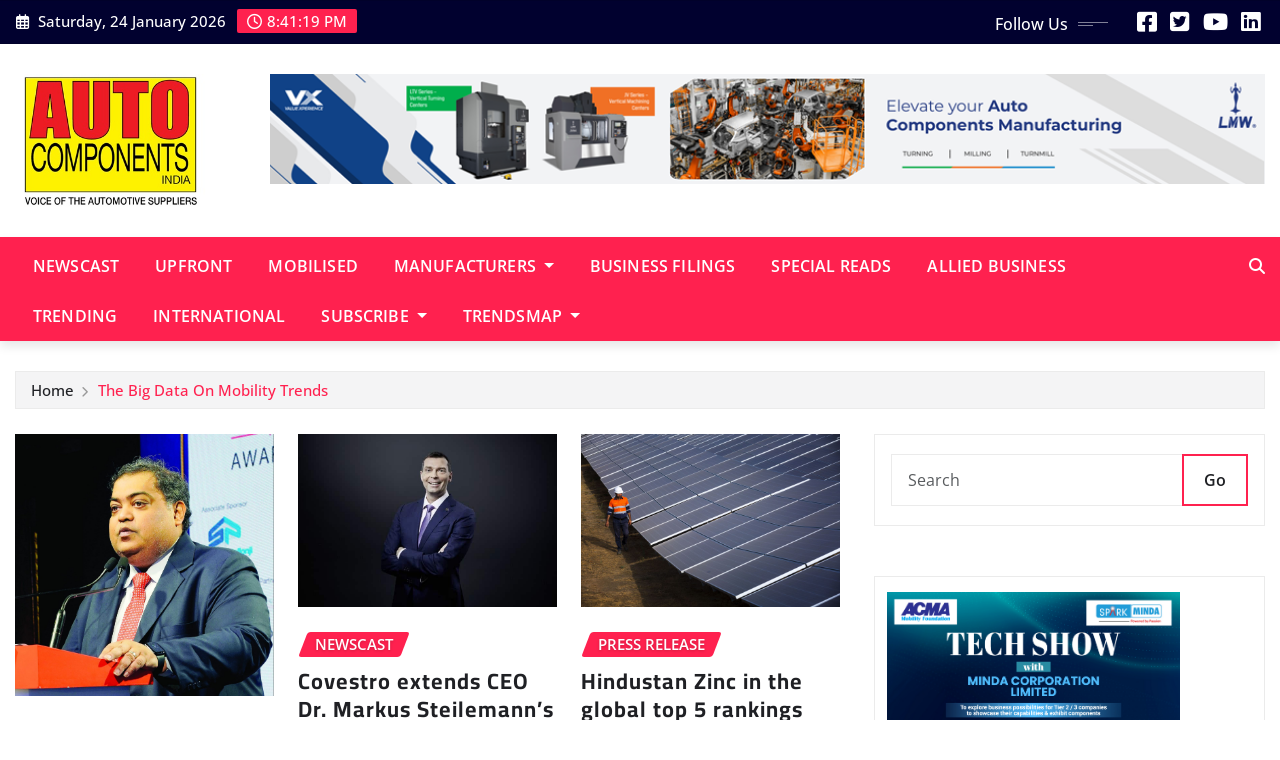

--- FILE ---
content_type: text/html; charset=UTF-8
request_url: https://autocomponentsindia.com/tag/ceo/
body_size: 15685
content:
<!DOCTYPE html>
<html lang="en-US" prefix="og: http://ogp.me/ns#">
<head>	
	<meta charset="UTF-8">
    <meta name="viewport" content="width=device-width, initial-scale=1">
    <meta http-equiv="x-ua-compatible" content="ie=edge">
	
	
	<title>CEO Archives - Auto Components India</title>
<meta name='robots' content='max-image-preview:large' />
	<style>img:is([sizes="auto" i], [sizes^="auto," i]) { contain-intrinsic-size: 3000px 1500px }</style>
	
<!-- This site is optimized with the Yoast SEO Premium plugin v7.7.3 - https://yoast.com/wordpress/plugins/seo/ -->
<link rel="canonical" href="https://autocomponentsindia.com/tag/ceo/" />
<meta property="og:locale" content="en_US" />
<meta property="og:type" content="object" />
<meta property="og:title" content="CEO Archives - Auto Components India" />
<meta property="og:url" content="https://autocomponentsindia.com/tag/ceo/" />
<meta property="og:site_name" content="Auto Components India" />
<meta name="twitter:card" content="summary_large_image" />
<meta name="twitter:title" content="CEO Archives - Auto Components India" />
<!-- / Yoast SEO Premium plugin. -->

<link rel='dns-prefetch' href='//platform-api.sharethis.com' />
<link rel='dns-prefetch' href='//www.googletagmanager.com' />
<link rel='dns-prefetch' href='//pagead2.googlesyndication.com' />
<link rel="alternate" type="application/rss+xml" title="Auto Components India &raquo; Feed" href="https://autocomponentsindia.com/feed/" />
<link rel="alternate" type="application/rss+xml" title="Auto Components India &raquo; Comments Feed" href="https://autocomponentsindia.com/comments/feed/" />
<link rel="alternate" type="application/rss+xml" title="Auto Components India &raquo; CEO Tag Feed" href="https://autocomponentsindia.com/tag/ceo/feed/" />
<script type="text/javascript">
/* <![CDATA[ */
window._wpemojiSettings = {"baseUrl":"https:\/\/s.w.org\/images\/core\/emoji\/16.0.1\/72x72\/","ext":".png","svgUrl":"https:\/\/s.w.org\/images\/core\/emoji\/16.0.1\/svg\/","svgExt":".svg","source":{"concatemoji":"https:\/\/autocomponentsindia.com\/wp-includes\/js\/wp-emoji-release.min.js?ver=6.8.3"}};
/*! This file is auto-generated */
!function(s,n){var o,i,e;function c(e){try{var t={supportTests:e,timestamp:(new Date).valueOf()};sessionStorage.setItem(o,JSON.stringify(t))}catch(e){}}function p(e,t,n){e.clearRect(0,0,e.canvas.width,e.canvas.height),e.fillText(t,0,0);var t=new Uint32Array(e.getImageData(0,0,e.canvas.width,e.canvas.height).data),a=(e.clearRect(0,0,e.canvas.width,e.canvas.height),e.fillText(n,0,0),new Uint32Array(e.getImageData(0,0,e.canvas.width,e.canvas.height).data));return t.every(function(e,t){return e===a[t]})}function u(e,t){e.clearRect(0,0,e.canvas.width,e.canvas.height),e.fillText(t,0,0);for(var n=e.getImageData(16,16,1,1),a=0;a<n.data.length;a++)if(0!==n.data[a])return!1;return!0}function f(e,t,n,a){switch(t){case"flag":return n(e,"\ud83c\udff3\ufe0f\u200d\u26a7\ufe0f","\ud83c\udff3\ufe0f\u200b\u26a7\ufe0f")?!1:!n(e,"\ud83c\udde8\ud83c\uddf6","\ud83c\udde8\u200b\ud83c\uddf6")&&!n(e,"\ud83c\udff4\udb40\udc67\udb40\udc62\udb40\udc65\udb40\udc6e\udb40\udc67\udb40\udc7f","\ud83c\udff4\u200b\udb40\udc67\u200b\udb40\udc62\u200b\udb40\udc65\u200b\udb40\udc6e\u200b\udb40\udc67\u200b\udb40\udc7f");case"emoji":return!a(e,"\ud83e\udedf")}return!1}function g(e,t,n,a){var r="undefined"!=typeof WorkerGlobalScope&&self instanceof WorkerGlobalScope?new OffscreenCanvas(300,150):s.createElement("canvas"),o=r.getContext("2d",{willReadFrequently:!0}),i=(o.textBaseline="top",o.font="600 32px Arial",{});return e.forEach(function(e){i[e]=t(o,e,n,a)}),i}function t(e){var t=s.createElement("script");t.src=e,t.defer=!0,s.head.appendChild(t)}"undefined"!=typeof Promise&&(o="wpEmojiSettingsSupports",i=["flag","emoji"],n.supports={everything:!0,everythingExceptFlag:!0},e=new Promise(function(e){s.addEventListener("DOMContentLoaded",e,{once:!0})}),new Promise(function(t){var n=function(){try{var e=JSON.parse(sessionStorage.getItem(o));if("object"==typeof e&&"number"==typeof e.timestamp&&(new Date).valueOf()<e.timestamp+604800&&"object"==typeof e.supportTests)return e.supportTests}catch(e){}return null}();if(!n){if("undefined"!=typeof Worker&&"undefined"!=typeof OffscreenCanvas&&"undefined"!=typeof URL&&URL.createObjectURL&&"undefined"!=typeof Blob)try{var e="postMessage("+g.toString()+"("+[JSON.stringify(i),f.toString(),p.toString(),u.toString()].join(",")+"));",a=new Blob([e],{type:"text/javascript"}),r=new Worker(URL.createObjectURL(a),{name:"wpTestEmojiSupports"});return void(r.onmessage=function(e){c(n=e.data),r.terminate(),t(n)})}catch(e){}c(n=g(i,f,p,u))}t(n)}).then(function(e){for(var t in e)n.supports[t]=e[t],n.supports.everything=n.supports.everything&&n.supports[t],"flag"!==t&&(n.supports.everythingExceptFlag=n.supports.everythingExceptFlag&&n.supports[t]);n.supports.everythingExceptFlag=n.supports.everythingExceptFlag&&!n.supports.flag,n.DOMReady=!1,n.readyCallback=function(){n.DOMReady=!0}}).then(function(){return e}).then(function(){var e;n.supports.everything||(n.readyCallback(),(e=n.source||{}).concatemoji?t(e.concatemoji):e.wpemoji&&e.twemoji&&(t(e.twemoji),t(e.wpemoji)))}))}((window,document),window._wpemojiSettings);
/* ]]> */
</script>
<link rel='stylesheet' id='newsexo-theme-fonts-css' href='https://autocomponentsindia.com/wp-content/fonts/cc2aacc4d7eabb4510e840ae6b1744c1.css?ver=20201110' type='text/css' media='all' />
<style id='wp-emoji-styles-inline-css' type='text/css'>

	img.wp-smiley, img.emoji {
		display: inline !important;
		border: none !important;
		box-shadow: none !important;
		height: 1em !important;
		width: 1em !important;
		margin: 0 0.07em !important;
		vertical-align: -0.1em !important;
		background: none !important;
		padding: 0 !important;
	}
</style>
<link rel='stylesheet' id='wp-block-library-css' href='https://autocomponentsindia.com/wp-includes/css/dist/block-library/style.min.css?ver=6.8.3' type='text/css' media='all' />
<style id='classic-theme-styles-inline-css' type='text/css'>
/*! This file is auto-generated */
.wp-block-button__link{color:#fff;background-color:#32373c;border-radius:9999px;box-shadow:none;text-decoration:none;padding:calc(.667em + 2px) calc(1.333em + 2px);font-size:1.125em}.wp-block-file__button{background:#32373c;color:#fff;text-decoration:none}
</style>
<link rel='stylesheet' id='simple-sitemap-css-css' href='https://autocomponentsindia.com/wp-content/plugins/simple-sitemap/lib/assets/css/simple-sitemap.css?ver=6.8.3' type='text/css' media='all' />
<style id='global-styles-inline-css' type='text/css'>
:root{--wp--preset--aspect-ratio--square: 1;--wp--preset--aspect-ratio--4-3: 4/3;--wp--preset--aspect-ratio--3-4: 3/4;--wp--preset--aspect-ratio--3-2: 3/2;--wp--preset--aspect-ratio--2-3: 2/3;--wp--preset--aspect-ratio--16-9: 16/9;--wp--preset--aspect-ratio--9-16: 9/16;--wp--preset--color--black: #000000;--wp--preset--color--cyan-bluish-gray: #abb8c3;--wp--preset--color--white: #ffffff;--wp--preset--color--pale-pink: #f78da7;--wp--preset--color--vivid-red: #cf2e2e;--wp--preset--color--luminous-vivid-orange: #ff6900;--wp--preset--color--luminous-vivid-amber: #fcb900;--wp--preset--color--light-green-cyan: #7bdcb5;--wp--preset--color--vivid-green-cyan: #00d084;--wp--preset--color--pale-cyan-blue: #8ed1fc;--wp--preset--color--vivid-cyan-blue: #0693e3;--wp--preset--color--vivid-purple: #9b51e0;--wp--preset--gradient--vivid-cyan-blue-to-vivid-purple: linear-gradient(135deg,rgba(6,147,227,1) 0%,rgb(155,81,224) 100%);--wp--preset--gradient--light-green-cyan-to-vivid-green-cyan: linear-gradient(135deg,rgb(122,220,180) 0%,rgb(0,208,130) 100%);--wp--preset--gradient--luminous-vivid-amber-to-luminous-vivid-orange: linear-gradient(135deg,rgba(252,185,0,1) 0%,rgba(255,105,0,1) 100%);--wp--preset--gradient--luminous-vivid-orange-to-vivid-red: linear-gradient(135deg,rgba(255,105,0,1) 0%,rgb(207,46,46) 100%);--wp--preset--gradient--very-light-gray-to-cyan-bluish-gray: linear-gradient(135deg,rgb(238,238,238) 0%,rgb(169,184,195) 100%);--wp--preset--gradient--cool-to-warm-spectrum: linear-gradient(135deg,rgb(74,234,220) 0%,rgb(151,120,209) 20%,rgb(207,42,186) 40%,rgb(238,44,130) 60%,rgb(251,105,98) 80%,rgb(254,248,76) 100%);--wp--preset--gradient--blush-light-purple: linear-gradient(135deg,rgb(255,206,236) 0%,rgb(152,150,240) 100%);--wp--preset--gradient--blush-bordeaux: linear-gradient(135deg,rgb(254,205,165) 0%,rgb(254,45,45) 50%,rgb(107,0,62) 100%);--wp--preset--gradient--luminous-dusk: linear-gradient(135deg,rgb(255,203,112) 0%,rgb(199,81,192) 50%,rgb(65,88,208) 100%);--wp--preset--gradient--pale-ocean: linear-gradient(135deg,rgb(255,245,203) 0%,rgb(182,227,212) 50%,rgb(51,167,181) 100%);--wp--preset--gradient--electric-grass: linear-gradient(135deg,rgb(202,248,128) 0%,rgb(113,206,126) 100%);--wp--preset--gradient--midnight: linear-gradient(135deg,rgb(2,3,129) 0%,rgb(40,116,252) 100%);--wp--preset--font-size--small: 13px;--wp--preset--font-size--medium: 20px;--wp--preset--font-size--large: 36px;--wp--preset--font-size--x-large: 42px;--wp--preset--spacing--20: 0.44rem;--wp--preset--spacing--30: 0.67rem;--wp--preset--spacing--40: 1rem;--wp--preset--spacing--50: 1.5rem;--wp--preset--spacing--60: 2.25rem;--wp--preset--spacing--70: 3.38rem;--wp--preset--spacing--80: 5.06rem;--wp--preset--shadow--natural: 6px 6px 9px rgba(0, 0, 0, 0.2);--wp--preset--shadow--deep: 12px 12px 50px rgba(0, 0, 0, 0.4);--wp--preset--shadow--sharp: 6px 6px 0px rgba(0, 0, 0, 0.2);--wp--preset--shadow--outlined: 6px 6px 0px -3px rgba(255, 255, 255, 1), 6px 6px rgba(0, 0, 0, 1);--wp--preset--shadow--crisp: 6px 6px 0px rgba(0, 0, 0, 1);}:where(.is-layout-flex){gap: 0.5em;}:where(.is-layout-grid){gap: 0.5em;}body .is-layout-flex{display: flex;}.is-layout-flex{flex-wrap: wrap;align-items: center;}.is-layout-flex > :is(*, div){margin: 0;}body .is-layout-grid{display: grid;}.is-layout-grid > :is(*, div){margin: 0;}:where(.wp-block-columns.is-layout-flex){gap: 2em;}:where(.wp-block-columns.is-layout-grid){gap: 2em;}:where(.wp-block-post-template.is-layout-flex){gap: 1.25em;}:where(.wp-block-post-template.is-layout-grid){gap: 1.25em;}.has-black-color{color: var(--wp--preset--color--black) !important;}.has-cyan-bluish-gray-color{color: var(--wp--preset--color--cyan-bluish-gray) !important;}.has-white-color{color: var(--wp--preset--color--white) !important;}.has-pale-pink-color{color: var(--wp--preset--color--pale-pink) !important;}.has-vivid-red-color{color: var(--wp--preset--color--vivid-red) !important;}.has-luminous-vivid-orange-color{color: var(--wp--preset--color--luminous-vivid-orange) !important;}.has-luminous-vivid-amber-color{color: var(--wp--preset--color--luminous-vivid-amber) !important;}.has-light-green-cyan-color{color: var(--wp--preset--color--light-green-cyan) !important;}.has-vivid-green-cyan-color{color: var(--wp--preset--color--vivid-green-cyan) !important;}.has-pale-cyan-blue-color{color: var(--wp--preset--color--pale-cyan-blue) !important;}.has-vivid-cyan-blue-color{color: var(--wp--preset--color--vivid-cyan-blue) !important;}.has-vivid-purple-color{color: var(--wp--preset--color--vivid-purple) !important;}.has-black-background-color{background-color: var(--wp--preset--color--black) !important;}.has-cyan-bluish-gray-background-color{background-color: var(--wp--preset--color--cyan-bluish-gray) !important;}.has-white-background-color{background-color: var(--wp--preset--color--white) !important;}.has-pale-pink-background-color{background-color: var(--wp--preset--color--pale-pink) !important;}.has-vivid-red-background-color{background-color: var(--wp--preset--color--vivid-red) !important;}.has-luminous-vivid-orange-background-color{background-color: var(--wp--preset--color--luminous-vivid-orange) !important;}.has-luminous-vivid-amber-background-color{background-color: var(--wp--preset--color--luminous-vivid-amber) !important;}.has-light-green-cyan-background-color{background-color: var(--wp--preset--color--light-green-cyan) !important;}.has-vivid-green-cyan-background-color{background-color: var(--wp--preset--color--vivid-green-cyan) !important;}.has-pale-cyan-blue-background-color{background-color: var(--wp--preset--color--pale-cyan-blue) !important;}.has-vivid-cyan-blue-background-color{background-color: var(--wp--preset--color--vivid-cyan-blue) !important;}.has-vivid-purple-background-color{background-color: var(--wp--preset--color--vivid-purple) !important;}.has-black-border-color{border-color: var(--wp--preset--color--black) !important;}.has-cyan-bluish-gray-border-color{border-color: var(--wp--preset--color--cyan-bluish-gray) !important;}.has-white-border-color{border-color: var(--wp--preset--color--white) !important;}.has-pale-pink-border-color{border-color: var(--wp--preset--color--pale-pink) !important;}.has-vivid-red-border-color{border-color: var(--wp--preset--color--vivid-red) !important;}.has-luminous-vivid-orange-border-color{border-color: var(--wp--preset--color--luminous-vivid-orange) !important;}.has-luminous-vivid-amber-border-color{border-color: var(--wp--preset--color--luminous-vivid-amber) !important;}.has-light-green-cyan-border-color{border-color: var(--wp--preset--color--light-green-cyan) !important;}.has-vivid-green-cyan-border-color{border-color: var(--wp--preset--color--vivid-green-cyan) !important;}.has-pale-cyan-blue-border-color{border-color: var(--wp--preset--color--pale-cyan-blue) !important;}.has-vivid-cyan-blue-border-color{border-color: var(--wp--preset--color--vivid-cyan-blue) !important;}.has-vivid-purple-border-color{border-color: var(--wp--preset--color--vivid-purple) !important;}.has-vivid-cyan-blue-to-vivid-purple-gradient-background{background: var(--wp--preset--gradient--vivid-cyan-blue-to-vivid-purple) !important;}.has-light-green-cyan-to-vivid-green-cyan-gradient-background{background: var(--wp--preset--gradient--light-green-cyan-to-vivid-green-cyan) !important;}.has-luminous-vivid-amber-to-luminous-vivid-orange-gradient-background{background: var(--wp--preset--gradient--luminous-vivid-amber-to-luminous-vivid-orange) !important;}.has-luminous-vivid-orange-to-vivid-red-gradient-background{background: var(--wp--preset--gradient--luminous-vivid-orange-to-vivid-red) !important;}.has-very-light-gray-to-cyan-bluish-gray-gradient-background{background: var(--wp--preset--gradient--very-light-gray-to-cyan-bluish-gray) !important;}.has-cool-to-warm-spectrum-gradient-background{background: var(--wp--preset--gradient--cool-to-warm-spectrum) !important;}.has-blush-light-purple-gradient-background{background: var(--wp--preset--gradient--blush-light-purple) !important;}.has-blush-bordeaux-gradient-background{background: var(--wp--preset--gradient--blush-bordeaux) !important;}.has-luminous-dusk-gradient-background{background: var(--wp--preset--gradient--luminous-dusk) !important;}.has-pale-ocean-gradient-background{background: var(--wp--preset--gradient--pale-ocean) !important;}.has-electric-grass-gradient-background{background: var(--wp--preset--gradient--electric-grass) !important;}.has-midnight-gradient-background{background: var(--wp--preset--gradient--midnight) !important;}.has-small-font-size{font-size: var(--wp--preset--font-size--small) !important;}.has-medium-font-size{font-size: var(--wp--preset--font-size--medium) !important;}.has-large-font-size{font-size: var(--wp--preset--font-size--large) !important;}.has-x-large-font-size{font-size: var(--wp--preset--font-size--x-large) !important;}
:where(.wp-block-post-template.is-layout-flex){gap: 1.25em;}:where(.wp-block-post-template.is-layout-grid){gap: 1.25em;}
:where(.wp-block-columns.is-layout-flex){gap: 2em;}:where(.wp-block-columns.is-layout-grid){gap: 2em;}
:root :where(.wp-block-pullquote){font-size: 1.5em;line-height: 1.6;}
</style>
<link rel='stylesheet' id='bootstrap-css' href='https://autocomponentsindia.com/wp-content/themes/newsexo/assets/css/bootstrap.css?ver=6.8.3' type='text/css' media='all' />
<link rel='stylesheet' id='font-awesome-min-css' href='https://autocomponentsindia.com/wp-content/themes/newsexo/assets/css/font-awesome/css/font-awesome.min.css?ver=4.7.0' type='text/css' media='all' />
<link rel='stylesheet' id='newsexo-style-css' href='https://autocomponentsindia.com/wp-content/themes/provo-news/style.css?ver=6.8.3' type='text/css' media='all' />
<link rel='stylesheet' id='theme-default-css' href='https://autocomponentsindia.com/wp-content/themes/newsexo/assets/css/theme-default.css?ver=6.8.3' type='text/css' media='all' />
<link rel='stylesheet' id='newsexo-animate-css-css' href='https://autocomponentsindia.com/wp-content/themes/newsexo/assets/css/animate.css?ver=6.8.3' type='text/css' media='all' />
<link rel='stylesheet' id='owl.carousel-css-css' href='https://autocomponentsindia.com/wp-content/themes/newsexo/assets/css/owl.carousel.css?ver=6.8.3' type='text/css' media='all' />
<link rel='stylesheet' id='bootstrap-smartmenus-css-css' href='https://autocomponentsindia.com/wp-content/themes/newsexo/assets/css/jquery.smartmenus.bootstrap-4.css?ver=6.8.3' type='text/css' media='all' />
<link rel='stylesheet' id='jquery-lazyloadxt-spinner-css-css' href='//autocomponentsindia.com/wp-content/plugins/a3-lazy-load/assets/css/jquery.lazyloadxt.spinner.css?ver=6.8.3' type='text/css' media='all' />
<link rel='stylesheet' id='a3a3_lazy_load-css' href='//autocomponentsindia.com/wp-content/uploads/sass/a3_lazy_load.min.css?ver=1596072664' type='text/css' media='all' />
<link rel='stylesheet' id='provo-news-parent-style-css' href='https://autocomponentsindia.com/wp-content/themes/newsexo/style.css?ver=6.8.3' type='text/css' media='all' />
<link rel='stylesheet' id='provo-news-child-style-css' href='https://autocomponentsindia.com/wp-content/themes/provo-news/style.css?ver=6.8.3' type='text/css' media='all' />
<link rel='stylesheet' id='provo-news-default-css-css' href='https://autocomponentsindia.com/wp-content/themes/provo-news/assets/css/theme-default.css?ver=6.8.3' type='text/css' media='all' />
<link rel='stylesheet' id='provo-news-bootstrap-smartmenus-css-css' href='https://autocomponentsindia.com/wp-content/themes/provo-news/assets/css/jquery.smartmenus.bootstrap-4.css?ver=6.8.3' type='text/css' media='all' />
<script type="text/javascript" src="https://autocomponentsindia.com/wp-includes/js/jquery/jquery.min.js?ver=3.7.1" id="jquery-core-js"></script>
<script type="text/javascript" src="https://autocomponentsindia.com/wp-includes/js/jquery/jquery-migrate.min.js?ver=3.4.1" id="jquery-migrate-js"></script>
<script type="text/javascript" src="https://autocomponentsindia.com/wp-content/themes/newsexo/assets/js/bootstrap.js?ver=6.8.3" id="bootstrap-js-js"></script>
<script type="text/javascript" src="https://autocomponentsindia.com/wp-content/themes/newsexo/assets/js/bootstrap.bundle.min.js?ver=6.8.3" id="bootstrap.bundle.min-js"></script>
<script type="text/javascript" src="https://autocomponentsindia.com/wp-content/themes/newsexo/assets/js/smartmenus/jquery.smartmenus.js?ver=6.8.3" id="newsexo-smartmenus-js-js"></script>
<script type="text/javascript" src="https://autocomponentsindia.com/wp-content/themes/newsexo/assets/js/custom.js?ver=6.8.3" id="newsexo-custom-js-js"></script>
<script type="text/javascript" src="https://autocomponentsindia.com/wp-content/themes/newsexo/assets/js/smartmenus/bootstrap-smartmenus.js?ver=6.8.3" id="bootstrap-smartmenus-js-js"></script>
<script type="text/javascript" src="https://autocomponentsindia.com/wp-content/themes/newsexo/assets/js/owl.carousel.min.js?ver=6.8.3" id="owl-carousel-js-js"></script>
<script type="text/javascript" src="https://autocomponentsindia.com/wp-content/themes/newsexo/assets/js/animation/animate.js?ver=6.8.3" id="animate-js-js"></script>
<script type="text/javascript" src="https://autocomponentsindia.com/wp-content/themes/newsexo/assets/js/wow.js?ver=6.8.3" id="wow-js-js"></script>
<script type="text/javascript" src="//platform-api.sharethis.com/js/sharethis.js#source=googleanalytics-wordpress#product=ga&amp;property=6813bfb659793500196ab5a9" id="googleanalytics-platform-sharethis-js"></script>

<!-- Google tag (gtag.js) snippet added by Site Kit -->

<!-- Google Analytics snippet added by Site Kit -->
<script type="text/javascript" src="https://www.googletagmanager.com/gtag/js?id=GT-5799Q38" id="google_gtagjs-js" async></script>
<script type="text/javascript" id="google_gtagjs-js-after">
/* <![CDATA[ */
window.dataLayer = window.dataLayer || [];function gtag(){dataLayer.push(arguments);}
gtag("set","linker",{"domains":["autocomponentsindia.com"]});
gtag("js", new Date());
gtag("set", "developer_id.dZTNiMT", true);
gtag("config", "GT-5799Q38");
 window._googlesitekit = window._googlesitekit || {}; window._googlesitekit.throttledEvents = []; window._googlesitekit.gtagEvent = (name, data) => { var key = JSON.stringify( { name, data } ); if ( !! window._googlesitekit.throttledEvents[ key ] ) { return; } window._googlesitekit.throttledEvents[ key ] = true; setTimeout( () => { delete window._googlesitekit.throttledEvents[ key ]; }, 5 ); gtag( "event", name, { ...data, event_source: "site-kit" } ); } 
/* ]]> */
</script>

<!-- End Google tag (gtag.js) snippet added by Site Kit -->
<link rel="https://api.w.org/" href="https://autocomponentsindia.com/wp-json/" /><link rel="alternate" title="JSON" type="application/json" href="https://autocomponentsindia.com/wp-json/wp/v2/tags/1937" /><link rel="EditURI" type="application/rsd+xml" title="RSD" href="https://autocomponentsindia.com/xmlrpc.php?rsd" />
<meta name="generator" content="WordPress 6.8.3" />
<meta name="generator" content="Site Kit by Google 1.152.1" /><!-- Google tag (gtag.js) -->
<script async src="https://www.googletagmanager.com/gtag/js?id=G-XVJZQMHGCL"></script>
<script>
window.dataLayer = window.dataLayer || [];
function gtag(){dataLayer.push(arguments);}
gtag('js', new Date());

gtag('config', 'G-XVJZQMHGCL');

</script><!-- Analytics by WP Statistics - https://wp-statistics.com -->
<style type="text/css">

/*------------------- Body ---------------------*/



/*------------------- H1---------------------*/

    h1 { font-family: Cairo; } 

/*------------------- H2---------------------*/

    h2{ font-family: Cairo; } 

/*------------------- H3---------------------*/

    h3 { font-family: Cairo; }

/*------------------- H4---------------------*/

    h4 { font-family: Cairo; }

/*------------------- H5---------------------*/

    h5 { font-family: Cairo; }

/*------------------- H6---------------------*/

    h6 { font-family: Cairo; }

</style>

<!-- Google AdSense meta tags added by Site Kit -->
<meta name="google-adsense-platform-account" content="ca-host-pub-2644536267352236">
<meta name="google-adsense-platform-domain" content="sitekit.withgoogle.com">
<!-- End Google AdSense meta tags added by Site Kit -->
		<style type="text/css">
						.site-title,
			.site-description {
				position: absolute;
				clip: rect(1px, 1px, 1px, 1px);
			}

					</style>
		<style>
@media (min-width: 992px) {
  .site-advertisement {
    transition: all 0.4s ease;
    opacity: 1;
    transform: translateY(0);
  }

  .site-advertisement.floating-ad {
    position: fixed !important;
    bottom: 20px !important;
    left: 20px !important;
    z-index: 9999 !important;
    width: 700px !important;
    opacity: 1 !important;
    transform: translateY(0) !important;
  }

  .site-advertisement.transitioning-out {
    opacity: 0;
    transform: translateY(20px);
  }
}
</style>

<script>
document.addEventListener('DOMContentLoaded', function () {
  const ad = document.querySelector('.site-advertisement');
  const scrollTrigger = 120;

  let isFloating = false;

  window.addEventListener('scroll', function () {
    const scrollTop = window.scrollY;

    if (scrollTop > scrollTrigger && !isFloating) {
      isFloating = true;
      ad.classList.add('floating-ad');
      ad.classList.remove('transitioning-out');
    } else if (scrollTop <= scrollTrigger && isFloating) {
      isFloating = false;
      ad.classList.add('transitioning-out');
      setTimeout(() => {
        ad.classList.remove('floating-ad');
        ad.classList.remove('transitioning-out');
      }, 400); // Match the CSS transition duration
    }
  });
});
</script>
<!-- Google AdSense snippet added by Site Kit -->
<script type="text/javascript" async="async" src="https://pagead2.googlesyndication.com/pagead/js/adsbygoogle.js?client=ca-pub-1596955454736534&amp;host=ca-host-pub-2644536267352236" crossorigin="anonymous"></script>

<!-- End Google AdSense snippet added by Site Kit -->
		<style type="text/css" id="wp-custom-css">
			.site-advertisement img {
    width: 100%;
    height: auto;
    display: block;
    float: none; /* Remove float-end to prevent alignment issues */
}
 .logo-banner .col-lg-4 {
    flex: 0 0 20%;
    max-width: 20%;
  }

  .logo-banner .col-lg-8 {
    flex: 0 0 80%;
    max-width: 80%;
  }
}

/* Reduce height of logo and ad image */
.site-logo img,
.site-advertisement img {
  max-height: 80px; /* Adjust height as needed */
  width: auto;
  height: auto;
  object-fit: contain;
}

/* Optional: Ensure images don’t overflow */
.site-logo img,
.site-advertisement img {
  display: block;
  max-width: 100%;
}


		</style>
		</head>
<body class="archive tag tag-ceo tag-1937 wp-custom-logo wp-theme-newsexo wp-child-theme-provo-news theme-wide" >

<a class="screen-reader-text skip-link" href="#content">Skip to content</a>
<div id="wrapper">



	<!--Header Sidebar-->
	<header class="site-header">
		<div class="container-full">
			<div class="row align-self-center">
							<div class="col-lg-6 col-md-6 col-sm-12">
					<aside class="widget"> 
						<ul class="head-contact-info">
							<li><i class="fa-regular fa-calendar-days"></i>
							Saturday, 24 January 2026							</li>
							<li><span id='newsexo-time' class="newsexo-time">  8:41 pm</span></li>
						</ul>
					</aside>
				</div>
			
						
				<div class="col-lg-6 col-md-6 col-sm-12">
					<aside class="widget">

					<ul class="custom-social-icons">
							
						    <li class="followus">Follow Us						    </li>
					    							
							
					    
                                								    										<li><a class="fa-square-facebook" href="https://www.facebook.com/autocomponentsindiaofficial/" target="_blank" ><i class="fa fa-brands fa-square-facebook"></i></a></li>
																										
						    
                                								    										<li><a class="fa-square-twitter" href="https://x.com/ACImagazine" target="_blank" ><i class="fa fa-brands fa-square-twitter"></i></a></li>
																										
						    
                                								    										<li><a class="fa-youtube" href="https://www.youtube.com/channel/UCXulbnqUzdTiIQrCYAYE2Fg" target="_blank" ><i class="fa fa-brands fa-youtube"></i></a></li>
																										
						    
                                								    										<li><a class="fa-linkedin" href="https://www.linkedin.com/company/acimagazine" target="_blank" ><i class="fa fa-brands fa-linkedin"></i></a></li>
																										
						    						</ul>


					</aside>
				</div>
				
			</div>
		</div>
	</header>
	<!--/End of Header Sidebar-->


 
  	<!--Site Branding & Advertisement-->
	<section class="logo-banner logo-banner-overlay">
		<div class="container-full">
			<div class="row">
				<div class="col-lg-4 col-md-12 align-self-center">
								<div class="site-logo">
			<a href="https://autocomponentsindia.com/" class="" rel="home"><img width="324" height="225" src="https://autocomponentsindia.com/wp-content/uploads/2025/06/ACI_Masthead5.jpg" class="custom-logo" alt="Auto Components India" decoding="async" fetchpriority="high" srcset="https://autocomponentsindia.com/wp-content/uploads/2025/06/ACI_Masthead5.jpg 324w, https://autocomponentsindia.com/wp-content/uploads/2025/06/ACI_Masthead5-300x208.jpg 300w" sizes="(max-width: 324px) 100vw, 324px" /></a>		</div>
	   				</div>

							<div class="col-lg-8 col-md-12">
					<div class="site-advertisement">	
						<a href="https://www.lmwcnc.com/?utm_source=ACI&#038;utm_medium=Bannerad"><img src="https://autocomponentsindia.com/wp-content/uploads/2025/08/lmwcnc.png" class="img-fluid float-end" alt="Advertisement"></a>
					</div>								
				</div>
				
			</div>
		</div>
	</section>	
	<!--End of Site Branding & Advertisement-->
    	
	<!-- Navbar -->
	<nav class="navbar navbar-expand-lg navbar-dark header-sticky">
		<div class="container-full">
			<div class="row">
			    <div class="col-lg-11 col-md-12"> 
				
					<button class="navbar-toggler" type="button" data-bs-toggle="collapse" data-bs-target="#navbarSupportedContent" aria-controls="navbarSupportedContent" aria-expanded="false" aria-label="Toggle navigation">
					  <span class="navbar-toggler-icon"></span>
					</button>
					<div id="navbarSupportedContent" class="navbar-collapse collapse">
						<div class="menu-top_menu-container"><ul id="menu-top_menu" class="nav navbar-nav"><li id="menu-item-118" class="menu-item menu-item-type-taxonomy menu-item-object-category menu-item-118"><a class="nav-link" href="https://autocomponentsindia.com/category/newscast/">Newscast</a></li>
<li id="menu-item-18" class="menu-item menu-item-type-taxonomy menu-item-object-category menu-item-18"><a class="nav-link" href="https://autocomponentsindia.com/category/upfront/">Upfront</a></li>
<li id="menu-item-3812" class="menu-item menu-item-type-taxonomy menu-item-object-category menu-item-3812"><a class="nav-link" href="https://autocomponentsindia.com/category/mobilised/">Mobilised</a></li>
<li id="menu-item-9136" class="menu-item menu-item-type-taxonomy menu-item-object-category menu-item-has-children menu-item-9136 dropdown"><a class="nav-link" href="https://autocomponentsindia.com/category/manufacturers/" data-toggle="dropdown" class="dropdown-toggle">Manufacturers </a>
<ul role="menu" class=" dropdown-menu">
	<li id="menu-item-478" class="menu-item menu-item-type-taxonomy menu-item-object-category menu-item-478"><a class="dropdown-item" href="https://autocomponentsindia.com/category/oem/">OEM</a></li>
	<li id="menu-item-4733" class="menu-item menu-item-type-taxonomy menu-item-object-category menu-item-4733"><a class="dropdown-item" href="https://autocomponentsindia.com/category/cover-story/">Cover Story</a></li>
</ul>
</li>
<li id="menu-item-15" class="menu-item menu-item-type-taxonomy menu-item-object-category menu-item-15"><a class="nav-link" href="https://autocomponentsindia.com/category/business-filings/">Business Filings</a></li>
<li id="menu-item-3811" class="menu-item menu-item-type-taxonomy menu-item-object-category menu-item-3811"><a class="nav-link" href="https://autocomponentsindia.com/category/special-reads/">Special Reads</a></li>
<li id="menu-item-14" class="menu-item menu-item-type-taxonomy menu-item-object-category menu-item-14"><a class="nav-link" href="https://autocomponentsindia.com/category/allied-business/">Allied Business</a></li>
<li id="menu-item-4876" class="menu-item menu-item-type-taxonomy menu-item-object-category menu-item-4876"><a class="nav-link" href="https://autocomponentsindia.com/category/trending/">Trending</a></li>
<li id="menu-item-4734" class="menu-item menu-item-type-taxonomy menu-item-object-category menu-item-4734"><a class="nav-link" href="https://autocomponentsindia.com/category/international/">International</a></li>
<li id="menu-item-9141" class="menu-item menu-item-type-custom menu-item-object-custom menu-item-has-children menu-item-9141 dropdown"><a class="nav-link" href="http://nextgenpublishing.in/subscription/digital-subscription/" data-toggle="dropdown" class="dropdown-toggle">Subscribe </a>
<ul role="menu" class=" dropdown-menu">
	<li id="menu-item-9124" class="menu-item menu-item-type-custom menu-item-object-custom menu-item-9124"><a class="dropdown-item" href="http://nextgenpublishing.in/subscription/digital-subscription/">Digital Subscriptions</a></li>
	<li id="menu-item-9138" class="menu-item menu-item-type-custom menu-item-object-custom menu-item-9138"><a class="dropdown-item" href="https://www.instamojo.com/@nextgenpublishing/">Support Authentic Journalism</a></li>
</ul>
</li>
<li id="menu-item-9142" class="menu-item menu-item-type-custom menu-item-object-custom menu-item-has-children menu-item-9142 dropdown"><a class="nav-link" href="https://www.facebook.com/autocomponentsindiaofficial/" data-toggle="dropdown" class="dropdown-toggle">Trendsmap </a>
<ul role="menu" class=" dropdown-menu">
	<li id="menu-item-9143" class="menu-item menu-item-type-custom menu-item-object-custom menu-item-9143"><a class="dropdown-item" href="https://www.facebook.com/autocomponentsindiaofficial/">FACEBOOK</a></li>
	<li id="menu-item-9144" class="menu-item menu-item-type-custom menu-item-object-custom menu-item-9144"><a class="dropdown-item" href="https://twitter.com/ACImagazine">TWITTER</a></li>
	<li id="menu-item-9145" class="menu-item menu-item-type-custom menu-item-object-custom menu-item-9145"><a class="dropdown-item" href="https://www.instagram.com/autocomponentsindia/">INSTAGRAM</a></li>
	<li id="menu-item-9146" class="menu-item menu-item-type-custom menu-item-object-custom menu-item-9146"><a class="dropdown-item" href="https://www.linkedin.com/company/acimagazine">LINKEDIN</a></li>
	<li id="menu-item-9147" class="menu-item menu-item-type-custom menu-item-object-custom menu-item-9147"><a class="dropdown-item" href="https://www.youtube.com/channel/UCXulbnqUzdTiIQrCYAYE2Fg">YOUTUBE</a></li>
	<li id="menu-item-9167" class="menu-item menu-item-type-custom menu-item-object-custom menu-item-9167"><a class="dropdown-item" href="https://t.me/acimagazine">TELEGRAM</a></li>
</ul>
</li>
</ul></div>					</div>
				</div>
								<div class="col-lg-1 col-md-12">
					<div class="theme-search-block desk-view">
						<a href="#search-popup" title="Search here"><i class="fa-solid fa-magnifying-glass"></i></a>						
					</div>	
				</div>
							</div>
		</div>
	</nav>
	<!-- /End of Navbar -->

	<div id="search-popup">
		<button type="button" class="close">×</button>
		<form method="get" id="searchform" class="search-form" action="https://autocomponentsindia.com/">
			<input type="search" placeholder="Search here" name="s" id="s" />
			<button type="submit" class="btn btn-primary">Search</button>
		</form>
	</div>
	<!-- Theme Breadcrumb Area -->

		<section class="theme-breadcrumb-area">
				<div id="content" class="container-full">
					<div class="row g-lg-3">
						<div class="col-md-12 col-sm-12">						
							<ul class="page-breadcrumb wow animate fadeInUp" data-wow-delay=".3s""><li><a href="https://autocomponentsindia.com">Home</a></li><li class="active"><a href="https://autocomponentsindia.com:443/tag/ceo/">The Big Data On Mobility Trends</a></li></ul>						</div>
					</div>
				</div>
		</section>
	

<section class="blog-list-view-post">

	<div class="container-full">
	
		<div class="row ">
		
					
			  
                <div class="col-lg-8 col-md-6 col-sm-12">
            	
				<div class="row">
					<div class="col-lg-4 col-md-12 col-sm-12">
		<article class="post grid-view-news-area vrsn-two wow animate fadeInUp" data-wow-delay=".3s" class="post-13261 post type-post status-publish format-standard has-post-thumbnail hentry category-trending tag-adl tag-apollo-cv-awards tag-arthur-d-little-india tag-ashish-bhatia tag-asia tag-ceo tag-chitran-maitra tag-commercial-vehicle tag-prateek-pardeshi">		
				   <figure class="post-thumbnail"><a href="https://autocomponentsindia.com/the-big-data-on-mobility-trends/"><img width="1869" height="1885" src="//autocomponentsindia.com/wp-content/plugins/a3-lazy-load/assets/images/lazy_placeholder.gif" data-lazy-type="image" data-src="https://autocomponentsindia.com/wp-content/uploads/2023/05/SAN2540-e1683705321192.jpg" class="lazy lazy-hidden img-fluid wp-post-image" alt="" decoding="async" srcset="" data-srcset="https://autocomponentsindia.com/wp-content/uploads/2023/05/SAN2540-e1683705321192.jpg 1869w, https://autocomponentsindia.com/wp-content/uploads/2023/05/SAN2540-e1683705321192-297x300.jpg 297w, https://autocomponentsindia.com/wp-content/uploads/2023/05/SAN2540-e1683705321192-1015x1024.jpg 1015w, https://autocomponentsindia.com/wp-content/uploads/2023/05/SAN2540-e1683705321192-150x150.jpg 150w, https://autocomponentsindia.com/wp-content/uploads/2023/05/SAN2540-e1683705321192-768x775.jpg 768w, https://autocomponentsindia.com/wp-content/uploads/2023/05/SAN2540-e1683705321192-1523x1536.jpg 1523w, https://autocomponentsindia.com/wp-content/uploads/2023/05/SAN2540-e1683705321192-55x55.jpg 55w, https://autocomponentsindia.com/wp-content/uploads/2023/05/SAN2540-e1683705321192-75x75.jpg 75w" sizes="(max-width: 1869px) 100vw, 1869px" /><noscript><img width="1869" height="1885" src="https://autocomponentsindia.com/wp-content/uploads/2023/05/SAN2540-e1683705321192.jpg" class="img-fluid wp-post-image" alt="" decoding="async" srcset="https://autocomponentsindia.com/wp-content/uploads/2023/05/SAN2540-e1683705321192.jpg 1869w, https://autocomponentsindia.com/wp-content/uploads/2023/05/SAN2540-e1683705321192-297x300.jpg 297w, https://autocomponentsindia.com/wp-content/uploads/2023/05/SAN2540-e1683705321192-1015x1024.jpg 1015w, https://autocomponentsindia.com/wp-content/uploads/2023/05/SAN2540-e1683705321192-150x150.jpg 150w, https://autocomponentsindia.com/wp-content/uploads/2023/05/SAN2540-e1683705321192-768x775.jpg 768w, https://autocomponentsindia.com/wp-content/uploads/2023/05/SAN2540-e1683705321192-1523x1536.jpg 1523w, https://autocomponentsindia.com/wp-content/uploads/2023/05/SAN2540-e1683705321192-55x55.jpg 55w, https://autocomponentsindia.com/wp-content/uploads/2023/05/SAN2540-e1683705321192-75x75.jpg 75w" sizes="(max-width: 1869px) 100vw, 1869px" /></noscript></a></figure>		
					<figcaption class="post-content">
						<div class="entry-meta">
							<span class="cat-links links-space">
								 <a class="links-bg trending" href="https://autocomponentsindia.com/category/trending/"><span>Trending</span></a>							</span>
						</div>					
						<header class="entry-header">
							<h5 class="entry-title"><a href="https://autocomponentsindia.com/the-big-data-on-mobility-trends/">The Big Data On Mobility Trends</a></h5>						</header>
						<div class="entry-meta align-self-center">
							<span class="author">
							<img alt='' src="//autocomponentsindia.com/wp-content/plugins/a3-lazy-load/assets/images/lazy_placeholder.gif" data-lazy-type="image" data-src='https://secure.gravatar.com/avatar/502c3349fbe461dd5f7c262bf23f94efe9b7f8d8080e1e632f6d81221efb718a?s=50&#038;d=mm&#038;r=g' srcset="" data-srcset='https://secure.gravatar.com/avatar/502c3349fbe461dd5f7c262bf23f94efe9b7f8d8080e1e632f6d81221efb718a?s=100&#038;d=mm&#038;r=g 2x' class='lazy lazy-hidden img-fluid comment-img avatar-50 photo avatar-default' height='50' width='50' decoding='async'/><noscript><img alt='' src='https://secure.gravatar.com/avatar/502c3349fbe461dd5f7c262bf23f94efe9b7f8d8080e1e632f6d81221efb718a?s=50&#038;d=mm&#038;r=g' srcset='https://secure.gravatar.com/avatar/502c3349fbe461dd5f7c262bf23f94efe9b7f8d8080e1e632f6d81221efb718a?s=100&#038;d=mm&#038;r=g 2x' class='img-fluid comment-img avatar-50 photo avatar-default' height='50' width='50' decoding='async'/></noscript>							<a href="https://autocomponentsindia.com/author/prateek/">Prateek Pardeshi</a>
							</span>					
							<span class="posted-on">
								<i class="fa-regular fa-clock"></i>
								<a href="https://autocomponentsindia.com/2023/05/"><time>
								May 10, 2023</time></a>
							</span>
							<span class="comment-links"><i class="fa-solid fa-comment-dots"></i><a href="https://autocomponentsindia.com/the-big-data-on-mobility-trends/#respond">0</a></span>
						</div>	
						<div class="entry-content">
							<p>At the 14th Edition of Apollo CV Awards 2023, Barnik Chitran Maitra, Managing Partner and Chief Executive Officer of Arthur&hellip;</p>
														<a href="https://autocomponentsindia.com/the-big-data-on-mobility-trends/" class="more-link">Read More</a>
																				</div>
					</figcaption>	
		</article><!-- #post-13261 -->
	</div>	<div class="col-lg-4 col-md-12 col-sm-12">
		<article class="post grid-view-news-area vrsn-two wow animate fadeInUp" data-wow-delay=".3s" class="post-12243 post type-post status-publish format-standard has-post-thumbnail hentry category-newscast tag-board-of-management tag-ceo tag-corporate-audit tag-covestro tag-dr-markus-steilemann tag-group-innovation tag-human-resources-and-communications tag-strategy tag-sustainability-public-affairs">		
				   <figure class="post-thumbnail"><a href="https://autocomponentsindia.com/covestro-extends-ceo-dr-markus-steilemanns-contract-until-2028-ahead-of-schedule/"><img width="800" height="533" src="//autocomponentsindia.com/wp-content/plugins/a3-lazy-load/assets/images/lazy_placeholder.gif" data-lazy-type="image" data-src="https://autocomponentsindia.com/wp-content/uploads/2022/06/Image.jpg" class="lazy lazy-hidden img-fluid wp-post-image" alt="" decoding="async" srcset="" data-srcset="https://autocomponentsindia.com/wp-content/uploads/2022/06/Image.jpg 800w, https://autocomponentsindia.com/wp-content/uploads/2022/06/Image-300x200.jpg 300w, https://autocomponentsindia.com/wp-content/uploads/2022/06/Image-768x512.jpg 768w, https://autocomponentsindia.com/wp-content/uploads/2022/06/Image-83x55.jpg 83w" sizes="(max-width: 800px) 100vw, 800px" /><noscript><img width="800" height="533" src="https://autocomponentsindia.com/wp-content/uploads/2022/06/Image.jpg" class="img-fluid wp-post-image" alt="" decoding="async" srcset="https://autocomponentsindia.com/wp-content/uploads/2022/06/Image.jpg 800w, https://autocomponentsindia.com/wp-content/uploads/2022/06/Image-300x200.jpg 300w, https://autocomponentsindia.com/wp-content/uploads/2022/06/Image-768x512.jpg 768w, https://autocomponentsindia.com/wp-content/uploads/2022/06/Image-83x55.jpg 83w" sizes="(max-width: 800px) 100vw, 800px" /></noscript></a></figure>		
					<figcaption class="post-content">
						<div class="entry-meta">
							<span class="cat-links links-space">
								 <a class="links-bg newscast" href="https://autocomponentsindia.com/category/newscast/"><span>Newscast</span></a>							</span>
						</div>					
						<header class="entry-header">
							<h5 class="entry-title"><a href="https://autocomponentsindia.com/covestro-extends-ceo-dr-markus-steilemanns-contract-until-2028-ahead-of-schedule/">Covestro extends CEO Dr. Markus Steilemann&#8217;s contract until 2028 ahead of schedule.</a></h5>						</header>
						<div class="entry-meta align-self-center">
							<span class="author">
							<img alt='' src="//autocomponentsindia.com/wp-content/plugins/a3-lazy-load/assets/images/lazy_placeholder.gif" data-lazy-type="image" data-src='https://secure.gravatar.com/avatar/502c3349fbe461dd5f7c262bf23f94efe9b7f8d8080e1e632f6d81221efb718a?s=50&#038;d=mm&#038;r=g' srcset="" data-srcset='https://secure.gravatar.com/avatar/502c3349fbe461dd5f7c262bf23f94efe9b7f8d8080e1e632f6d81221efb718a?s=100&#038;d=mm&#038;r=g 2x' class='lazy lazy-hidden img-fluid comment-img avatar-50 photo avatar-default' height='50' width='50' loading='lazy' decoding='async'/><noscript><img alt='' src='https://secure.gravatar.com/avatar/502c3349fbe461dd5f7c262bf23f94efe9b7f8d8080e1e632f6d81221efb718a?s=50&#038;d=mm&#038;r=g' srcset='https://secure.gravatar.com/avatar/502c3349fbe461dd5f7c262bf23f94efe9b7f8d8080e1e632f6d81221efb718a?s=100&#038;d=mm&#038;r=g 2x' class='img-fluid comment-img avatar-50 photo avatar-default' height='50' width='50' loading='lazy' decoding='async'/></noscript>							<a href="https://autocomponentsindia.com/author/prateek/">Prateek Pardeshi</a>
							</span>					
							<span class="posted-on">
								<i class="fa-regular fa-clock"></i>
								<a href="https://autocomponentsindia.com/2022/06/"><time>
								Jun 15, 2022</time></a>
							</span>
							<span class="comment-links"><i class="fa-solid fa-comment-dots"></i><a href="https://autocomponentsindia.com/covestro-extends-ceo-dr-markus-steilemanns-contract-until-2028-ahead-of-schedule/#respond">0</a></span>
						</div>	
						<div class="entry-content">
							<p>Dr. Markus Steilemann will remain Chief Executive Officer of Covestro for a further five years. The Supervisory Board has extended&hellip;</p>
														<a href="https://autocomponentsindia.com/covestro-extends-ceo-dr-markus-steilemanns-contract-until-2028-ahead-of-schedule/" class="more-link">Read More</a>
																				</div>
					</figcaption>	
		</article><!-- #post-12243 -->
	</div>	<div class="col-lg-4 col-md-12 col-sm-12">
		<article class="post grid-view-news-area vrsn-two wow animate fadeInUp" data-wow-delay=".3s" class="post-11299 post type-post status-publish format-standard has-post-thumbnail hentry category-press-release tag-ceo tag-hindustan-zinc tag-hindustan-zinc-india tag-mr-arun-misra tag-prateek-pardeshi tag-vedanta">		
				   <figure class="post-thumbnail"><a href="https://autocomponentsindia.com/hindustan-zinc-in-the-global-top-5-rankings/"><img width="5745" height="3830" src="//autocomponentsindia.com/wp-content/plugins/a3-lazy-load/assets/images/lazy_placeholder.gif" data-lazy-type="image" data-src="https://autocomponentsindia.com/wp-content/uploads/2021/11/W6A6036-min.jpg" class="lazy lazy-hidden img-fluid wp-post-image" alt="" decoding="async" loading="lazy" srcset="" data-srcset="https://autocomponentsindia.com/wp-content/uploads/2021/11/W6A6036-min.jpg 5745w, https://autocomponentsindia.com/wp-content/uploads/2021/11/W6A6036-min-300x200.jpg 300w, https://autocomponentsindia.com/wp-content/uploads/2021/11/W6A6036-min-1024x683.jpg 1024w, https://autocomponentsindia.com/wp-content/uploads/2021/11/W6A6036-min-768x512.jpg 768w, https://autocomponentsindia.com/wp-content/uploads/2021/11/W6A6036-min-1536x1024.jpg 1536w, https://autocomponentsindia.com/wp-content/uploads/2021/11/W6A6036-min-2048x1365.jpg 2048w, https://autocomponentsindia.com/wp-content/uploads/2021/11/W6A6036-min-83x55.jpg 83w" sizes="auto, (max-width: 5745px) 100vw, 5745px" /><noscript><img width="5745" height="3830" src="https://autocomponentsindia.com/wp-content/uploads/2021/11/W6A6036-min.jpg" class="img-fluid wp-post-image" alt="" decoding="async" loading="lazy" srcset="https://autocomponentsindia.com/wp-content/uploads/2021/11/W6A6036-min.jpg 5745w, https://autocomponentsindia.com/wp-content/uploads/2021/11/W6A6036-min-300x200.jpg 300w, https://autocomponentsindia.com/wp-content/uploads/2021/11/W6A6036-min-1024x683.jpg 1024w, https://autocomponentsindia.com/wp-content/uploads/2021/11/W6A6036-min-768x512.jpg 768w, https://autocomponentsindia.com/wp-content/uploads/2021/11/W6A6036-min-1536x1024.jpg 1536w, https://autocomponentsindia.com/wp-content/uploads/2021/11/W6A6036-min-2048x1365.jpg 2048w, https://autocomponentsindia.com/wp-content/uploads/2021/11/W6A6036-min-83x55.jpg 83w" sizes="auto, (max-width: 5745px) 100vw, 5745px" /></noscript></a></figure>		
					<figcaption class="post-content">
						<div class="entry-meta">
							<span class="cat-links links-space">
								 <a class="links-bg press-release" href="https://autocomponentsindia.com/category/press-release/"><span>Press Release</span></a>							</span>
						</div>					
						<header class="entry-header">
							<h5 class="entry-title"><a href="https://autocomponentsindia.com/hindustan-zinc-in-the-global-top-5-rankings/">Hindustan Zinc in the global top 5 rankings</a></h5>						</header>
						<div class="entry-meta align-self-center">
							<span class="author">
							<img alt='' src="//autocomponentsindia.com/wp-content/plugins/a3-lazy-load/assets/images/lazy_placeholder.gif" data-lazy-type="image" data-src='https://secure.gravatar.com/avatar/502c3349fbe461dd5f7c262bf23f94efe9b7f8d8080e1e632f6d81221efb718a?s=50&#038;d=mm&#038;r=g' srcset="" data-srcset='https://secure.gravatar.com/avatar/502c3349fbe461dd5f7c262bf23f94efe9b7f8d8080e1e632f6d81221efb718a?s=100&#038;d=mm&#038;r=g 2x' class='lazy lazy-hidden img-fluid comment-img avatar-50 photo avatar-default' height='50' width='50' loading='lazy' decoding='async'/><noscript><img alt='' src='https://secure.gravatar.com/avatar/502c3349fbe461dd5f7c262bf23f94efe9b7f8d8080e1e632f6d81221efb718a?s=50&#038;d=mm&#038;r=g' srcset='https://secure.gravatar.com/avatar/502c3349fbe461dd5f7c262bf23f94efe9b7f8d8080e1e632f6d81221efb718a?s=100&#038;d=mm&#038;r=g 2x' class='img-fluid comment-img avatar-50 photo avatar-default' height='50' width='50' loading='lazy' decoding='async'/></noscript>							<a href="https://autocomponentsindia.com/author/prateek/">Prateek Pardeshi</a>
							</span>					
							<span class="posted-on">
								<i class="fa-regular fa-clock"></i>
								<a href="https://autocomponentsindia.com/2021/11/"><time>
								Nov 17, 2021</time></a>
							</span>
							<span class="comment-links"><i class="fa-solid fa-comment-dots"></i><a href="https://autocomponentsindia.com/hindustan-zinc-in-the-global-top-5-rankings/#respond">0</a></span>
						</div>	
						<div class="entry-content">
							<p>Hindustan Zinc in the global top 5 rankings of the Dow Jones Sustainability Index 2021 &#8211; Hindustan Zinc retained its&hellip;</p>
														<a href="https://autocomponentsindia.com/hindustan-zinc-in-the-global-top-5-rankings/" class="more-link">Read More</a>
																				</div>
					</figcaption>	
		</article><!-- #post-11299 -->
	</div>	<div class="col-lg-4 col-md-12 col-sm-12">
		<article class="post grid-view-news-area vrsn-two wow animate fadeInUp" data-wow-delay=".3s" class="post-11005 post type-post status-publish format-standard has-post-thumbnail hentry category-newscast tag-birla tag-birla-carbon tag-birla-india tag-ceo tag-john-loundermilk tag-new-ceo tag-prateek-pardeshi">		
				   <figure class="post-thumbnail"><a href="https://autocomponentsindia.com/john-loundermilk-as-the-new-ceo-for-birla-carbon/"><img width="286" height="301" src="//autocomponentsindia.com/wp-content/plugins/a3-lazy-load/assets/images/lazy_placeholder.gif" data-lazy-type="image" data-src="https://autocomponentsindia.com/wp-content/uploads/2021/08/Site_Pages_082418.jpg" class="lazy lazy-hidden img-fluid wp-post-image" alt="" decoding="async" loading="lazy" srcset="" data-srcset="https://autocomponentsindia.com/wp-content/uploads/2021/08/Site_Pages_082418.jpg 286w, https://autocomponentsindia.com/wp-content/uploads/2021/08/Site_Pages_082418-52x55.jpg 52w" sizes="auto, (max-width: 286px) 100vw, 286px" /><noscript><img width="286" height="301" src="https://autocomponentsindia.com/wp-content/uploads/2021/08/Site_Pages_082418.jpg" class="img-fluid wp-post-image" alt="" decoding="async" loading="lazy" srcset="https://autocomponentsindia.com/wp-content/uploads/2021/08/Site_Pages_082418.jpg 286w, https://autocomponentsindia.com/wp-content/uploads/2021/08/Site_Pages_082418-52x55.jpg 52w" sizes="auto, (max-width: 286px) 100vw, 286px" /></noscript></a></figure>		
					<figcaption class="post-content">
						<div class="entry-meta">
							<span class="cat-links links-space">
								 <a class="links-bg newscast" href="https://autocomponentsindia.com/category/newscast/"><span>Newscast</span></a>							</span>
						</div>					
						<header class="entry-header">
							<h5 class="entry-title"><a href="https://autocomponentsindia.com/john-loundermilk-as-the-new-ceo-for-birla-carbon/">John Loundermilk as the new CEO for Birla Carbon</a></h5>						</header>
						<div class="entry-meta align-self-center">
							<span class="author">
							<img alt='' src="//autocomponentsindia.com/wp-content/plugins/a3-lazy-load/assets/images/lazy_placeholder.gif" data-lazy-type="image" data-src='https://secure.gravatar.com/avatar/502c3349fbe461dd5f7c262bf23f94efe9b7f8d8080e1e632f6d81221efb718a?s=50&#038;d=mm&#038;r=g' srcset="" data-srcset='https://secure.gravatar.com/avatar/502c3349fbe461dd5f7c262bf23f94efe9b7f8d8080e1e632f6d81221efb718a?s=100&#038;d=mm&#038;r=g 2x' class='lazy lazy-hidden img-fluid comment-img avatar-50 photo avatar-default' height='50' width='50' loading='lazy' decoding='async'/><noscript><img alt='' src='https://secure.gravatar.com/avatar/502c3349fbe461dd5f7c262bf23f94efe9b7f8d8080e1e632f6d81221efb718a?s=50&#038;d=mm&#038;r=g' srcset='https://secure.gravatar.com/avatar/502c3349fbe461dd5f7c262bf23f94efe9b7f8d8080e1e632f6d81221efb718a?s=100&#038;d=mm&#038;r=g 2x' class='img-fluid comment-img avatar-50 photo avatar-default' height='50' width='50' loading='lazy' decoding='async'/></noscript>							<a href="https://autocomponentsindia.com/author/prateek/">Prateek Pardeshi</a>
							</span>					
							<span class="posted-on">
								<i class="fa-regular fa-clock"></i>
								<a href="https://autocomponentsindia.com/2021/08/"><time>
								Aug 12, 2021</time></a>
							</span>
							<span class="comment-links"><i class="fa-solid fa-comment-dots"></i><a href="https://autocomponentsindia.com/john-loundermilk-as-the-new-ceo-for-birla-carbon/#respond">0</a></span>
						</div>	
						<div class="entry-content">
							<p>Birla Carbon has announced the appointment of John Loundermilk as CEO, effective from August 1, 2021. All business aspects of&hellip;</p>
														<a href="https://autocomponentsindia.com/john-loundermilk-as-the-new-ceo-for-birla-carbon/" class="more-link">Read More</a>
																				</div>
					</figcaption>	
		</article><!-- #post-11005 -->
	</div>	<div class="col-lg-4 col-md-12 col-sm-12">
		<article class="post grid-view-news-area vrsn-two wow animate fadeInUp" data-wow-delay=".3s" class="post-10769 post type-post status-publish format-standard has-post-thumbnail hentry category-newscast tag-ceo tag-electric-ceo tag-mahindra tag-mahindra-and-mahindra tag-mahindra-ceo tag-mahindra-electric tag-prateek-pardeshi tag-suman tag-suman-mishra">		
				   <figure class="post-thumbnail"><a href="https://autocomponentsindia.com/suman-mishra-appointed-as-ceo-for-mahindra-electric/"><img width="799" height="1200" src="//autocomponentsindia.com/wp-content/plugins/a3-lazy-load/assets/images/lazy_placeholder.gif" data-lazy-type="image" data-src="https://autocomponentsindia.com/wp-content/uploads/2021/07/Optimized-Ms.-Suman-Mishra-Mahindra-Electric-Mobility-Limited-e1626261620138.jpg" class="lazy lazy-hidden img-fluid wp-post-image" alt="" decoding="async" loading="lazy" srcset="" data-srcset="https://autocomponentsindia.com/wp-content/uploads/2021/07/Optimized-Ms.-Suman-Mishra-Mahindra-Electric-Mobility-Limited-e1626261620138.jpg 799w, https://autocomponentsindia.com/wp-content/uploads/2021/07/Optimized-Ms.-Suman-Mishra-Mahindra-Electric-Mobility-Limited-e1626261620138-200x300.jpg 200w, https://autocomponentsindia.com/wp-content/uploads/2021/07/Optimized-Ms.-Suman-Mishra-Mahindra-Electric-Mobility-Limited-e1626261620138-682x1024.jpg 682w, https://autocomponentsindia.com/wp-content/uploads/2021/07/Optimized-Ms.-Suman-Mishra-Mahindra-Electric-Mobility-Limited-e1626261620138-768x1153.jpg 768w, https://autocomponentsindia.com/wp-content/uploads/2021/07/Optimized-Ms.-Suman-Mishra-Mahindra-Electric-Mobility-Limited-e1626261620138-37x55.jpg 37w" sizes="auto, (max-width: 799px) 100vw, 799px" /><noscript><img width="799" height="1200" src="https://autocomponentsindia.com/wp-content/uploads/2021/07/Optimized-Ms.-Suman-Mishra-Mahindra-Electric-Mobility-Limited-e1626261620138.jpg" class="img-fluid wp-post-image" alt="" decoding="async" loading="lazy" srcset="https://autocomponentsindia.com/wp-content/uploads/2021/07/Optimized-Ms.-Suman-Mishra-Mahindra-Electric-Mobility-Limited-e1626261620138.jpg 799w, https://autocomponentsindia.com/wp-content/uploads/2021/07/Optimized-Ms.-Suman-Mishra-Mahindra-Electric-Mobility-Limited-e1626261620138-200x300.jpg 200w, https://autocomponentsindia.com/wp-content/uploads/2021/07/Optimized-Ms.-Suman-Mishra-Mahindra-Electric-Mobility-Limited-e1626261620138-682x1024.jpg 682w, https://autocomponentsindia.com/wp-content/uploads/2021/07/Optimized-Ms.-Suman-Mishra-Mahindra-Electric-Mobility-Limited-e1626261620138-768x1153.jpg 768w, https://autocomponentsindia.com/wp-content/uploads/2021/07/Optimized-Ms.-Suman-Mishra-Mahindra-Electric-Mobility-Limited-e1626261620138-37x55.jpg 37w" sizes="auto, (max-width: 799px) 100vw, 799px" /></noscript></a></figure>		
					<figcaption class="post-content">
						<div class="entry-meta">
							<span class="cat-links links-space">
								 <a class="links-bg newscast" href="https://autocomponentsindia.com/category/newscast/"><span>Newscast</span></a>							</span>
						</div>					
						<header class="entry-header">
							<h5 class="entry-title"><a href="https://autocomponentsindia.com/suman-mishra-appointed-as-ceo-for-mahindra-electric/">Suman Mishra appointed as CEO, for Mahindra Electric</a></h5>						</header>
						<div class="entry-meta align-self-center">
							<span class="author">
							<img alt='' src="//autocomponentsindia.com/wp-content/plugins/a3-lazy-load/assets/images/lazy_placeholder.gif" data-lazy-type="image" data-src='https://secure.gravatar.com/avatar/c1f88bd764f623f315c835a1f617b294f55de292f911b54aaf4afa7c5f5e00d8?s=50&#038;d=mm&#038;r=g' srcset="" data-srcset='https://secure.gravatar.com/avatar/c1f88bd764f623f315c835a1f617b294f55de292f911b54aaf4afa7c5f5e00d8?s=100&#038;d=mm&#038;r=g 2x' class='lazy lazy-hidden img-fluid comment-img avatar-50 photo avatar-default' height='50' width='50' loading='lazy' decoding='async'/><noscript><img alt='' src='https://secure.gravatar.com/avatar/c1f88bd764f623f315c835a1f617b294f55de292f911b54aaf4afa7c5f5e00d8?s=50&#038;d=mm&#038;r=g' srcset='https://secure.gravatar.com/avatar/c1f88bd764f623f315c835a1f617b294f55de292f911b54aaf4afa7c5f5e00d8?s=100&#038;d=mm&#038;r=g 2x' class='img-fluid comment-img avatar-50 photo avatar-default' height='50' width='50' loading='lazy' decoding='async'/></noscript>							<a href="https://autocomponentsindia.com/author/ashish-bhatia/">Team ACI</a>
							</span>					
							<span class="posted-on">
								<i class="fa-regular fa-clock"></i>
								<a href="https://autocomponentsindia.com/2021/07/"><time>
								Jul 14, 2021</time></a>
							</span>
							<span class="comment-links"><i class="fa-solid fa-comment-dots"></i><a href="https://autocomponentsindia.com/suman-mishra-appointed-as-ceo-for-mahindra-electric/#respond">0</a></span>
						</div>	
						<div class="entry-content">
							<p>Mumbai, July 14, 2021: Mahindra Electric Mobility Ltd. (MEML), part of the Mahindra Group, today announced the appointment of Suman&hellip;</p>
														<a href="https://autocomponentsindia.com/suman-mishra-appointed-as-ceo-for-mahindra-electric/" class="more-link">Read More</a>
																				</div>
					</figcaption>	
		</article><!-- #post-10769 -->
	</div>	<div class="col-lg-4 col-md-12 col-sm-12">
		<article class="post grid-view-news-area vrsn-two wow animate fadeInUp" data-wow-delay=".3s" class="post-9411 post type-post status-publish format-standard has-post-thumbnail hentry category-newscast tag-amitabh-kant tag-ceo tag-digiboxx tag-niti-aayog">		
				   <figure class="post-thumbnail"><a href="https://autocomponentsindia.com/store-save-and-share-in-india-amitabh-kant-ceo-niti-aayog/"><img width="1280" height="853" src="//autocomponentsindia.com/wp-content/plugins/a3-lazy-load/assets/images/lazy_placeholder.gif" data-lazy-type="image" data-src="https://autocomponentsindia.com/wp-content/uploads/2020/12/Shri-Amitabh-Kant_First-User.jpg" class="lazy lazy-hidden img-fluid wp-post-image" alt="" decoding="async" loading="lazy" srcset="" data-srcset="https://autocomponentsindia.com/wp-content/uploads/2020/12/Shri-Amitabh-Kant_First-User.jpg 1280w, https://autocomponentsindia.com/wp-content/uploads/2020/12/Shri-Amitabh-Kant_First-User-300x200.jpg 300w, https://autocomponentsindia.com/wp-content/uploads/2020/12/Shri-Amitabh-Kant_First-User-768x512.jpg 768w, https://autocomponentsindia.com/wp-content/uploads/2020/12/Shri-Amitabh-Kant_First-User-1024x682.jpg 1024w, https://autocomponentsindia.com/wp-content/uploads/2020/12/Shri-Amitabh-Kant_First-User-83x55.jpg 83w" sizes="auto, (max-width: 1280px) 100vw, 1280px" /><noscript><img width="1280" height="853" src="https://autocomponentsindia.com/wp-content/uploads/2020/12/Shri-Amitabh-Kant_First-User.jpg" class="img-fluid wp-post-image" alt="" decoding="async" loading="lazy" srcset="https://autocomponentsindia.com/wp-content/uploads/2020/12/Shri-Amitabh-Kant_First-User.jpg 1280w, https://autocomponentsindia.com/wp-content/uploads/2020/12/Shri-Amitabh-Kant_First-User-300x200.jpg 300w, https://autocomponentsindia.com/wp-content/uploads/2020/12/Shri-Amitabh-Kant_First-User-768x512.jpg 768w, https://autocomponentsindia.com/wp-content/uploads/2020/12/Shri-Amitabh-Kant_First-User-1024x682.jpg 1024w, https://autocomponentsindia.com/wp-content/uploads/2020/12/Shri-Amitabh-Kant_First-User-83x55.jpg 83w" sizes="auto, (max-width: 1280px) 100vw, 1280px" /></noscript></a></figure>		
					<figcaption class="post-content">
						<div class="entry-meta">
							<span class="cat-links links-space">
								 <a class="links-bg newscast" href="https://autocomponentsindia.com/category/newscast/"><span>Newscast</span></a>							</span>
						</div>					
						<header class="entry-header">
							<h5 class="entry-title"><a href="https://autocomponentsindia.com/store-save-and-share-in-india-amitabh-kant-ceo-niti-aayog/">Store, Save and Share in India : Amitabh Kant, CEO, NITI Aayog</a></h5>						</header>
						<div class="entry-meta align-self-center">
							<span class="author">
							<img alt='' src="//autocomponentsindia.com/wp-content/plugins/a3-lazy-load/assets/images/lazy_placeholder.gif" data-lazy-type="image" data-src='https://secure.gravatar.com/avatar/c1f88bd764f623f315c835a1f617b294f55de292f911b54aaf4afa7c5f5e00d8?s=50&#038;d=mm&#038;r=g' srcset="" data-srcset='https://secure.gravatar.com/avatar/c1f88bd764f623f315c835a1f617b294f55de292f911b54aaf4afa7c5f5e00d8?s=100&#038;d=mm&#038;r=g 2x' class='lazy lazy-hidden img-fluid comment-img avatar-50 photo avatar-default' height='50' width='50' loading='lazy' decoding='async'/><noscript><img alt='' src='https://secure.gravatar.com/avatar/c1f88bd764f623f315c835a1f617b294f55de292f911b54aaf4afa7c5f5e00d8?s=50&#038;d=mm&#038;r=g' srcset='https://secure.gravatar.com/avatar/c1f88bd764f623f315c835a1f617b294f55de292f911b54aaf4afa7c5f5e00d8?s=100&#038;d=mm&#038;r=g 2x' class='img-fluid comment-img avatar-50 photo avatar-default' height='50' width='50' loading='lazy' decoding='async'/></noscript>							<a href="https://autocomponentsindia.com/author/ashish-bhatia/">Team ACI</a>
							</span>					
							<span class="posted-on">
								<i class="fa-regular fa-clock"></i>
								<a href="https://autocomponentsindia.com/2020/12/"><time>
								Dec 28, 2020</time></a>
							</span>
							<span class="comment-links"><i class="fa-solid fa-comment-dots"></i><a href="https://autocomponentsindia.com/store-save-and-share-in-india-amitabh-kant-ceo-niti-aayog/#respond">0</a></span>
						</div>	
						<div class="entry-content">
							<p>PR Release DigiBoxx is India’s first digital management provider. I am very glad on how this offering has evolved from&hellip;</p>
														<a href="https://autocomponentsindia.com/store-save-and-share-in-india-amitabh-kant-ceo-niti-aayog/" class="more-link">Read More</a>
																				</div>
					</figcaption>	
		</article><!-- #post-9411 -->
	</div>	<div class="col-lg-4 col-md-12 col-sm-12">
		<article class="post grid-view-news-area vrsn-two wow animate fadeInUp" data-wow-delay=".3s" class="post-3497 post type-post status-publish format-standard hentry category-international category-newscast category-webexclusive tag-4-0 tag-bosch tag-ceo tag-denner tag-germany tag-industry tag-offers-major tag-opportunities">		
				   		
					<figcaption class="post-content">
						<div class="entry-meta">
							<span class="cat-links links-space">
								 <a class="links-bg international" href="https://autocomponentsindia.com/category/international/"><span>International</span></a> <a class="links-bg newscast" href="https://autocomponentsindia.com/category/newscast/"><span>Newscast</span></a> <a class="links-bg webexclusive" href="https://autocomponentsindia.com/category/webexclusive/"><span>Web Exclusive</span></a>							</span>
						</div>					
						<header class="entry-header">
							<h5 class="entry-title"><a href="https://autocomponentsindia.com/bosch-ceo-denner-industry-4-0-offers-major-opportunities-for-germany/">Bosch CEO Denner: Industry 4.0 offers major opportunities for Germany</a></h5>						</header>
						<div class="entry-meta align-self-center">
							<span class="author">
							<img alt='' src="//autocomponentsindia.com/wp-content/plugins/a3-lazy-load/assets/images/lazy_placeholder.gif" data-lazy-type="image" data-src='https://secure.gravatar.com/avatar/c986f83b65ed293db216299896aff06d1178d43a1645a29c0307825ebbfc5bc3?s=50&#038;d=mm&#038;r=g' srcset="" data-srcset='https://secure.gravatar.com/avatar/c986f83b65ed293db216299896aff06d1178d43a1645a29c0307825ebbfc5bc3?s=100&#038;d=mm&#038;r=g 2x' class='lazy lazy-hidden img-fluid comment-img avatar-50 photo avatar-default' height='50' width='50' loading='lazy' decoding='async'/><noscript><img alt='' src='https://secure.gravatar.com/avatar/c986f83b65ed293db216299896aff06d1178d43a1645a29c0307825ebbfc5bc3?s=50&#038;d=mm&#038;r=g' srcset='https://secure.gravatar.com/avatar/c986f83b65ed293db216299896aff06d1178d43a1645a29c0307825ebbfc5bc3?s=100&#038;d=mm&#038;r=g 2x' class='img-fluid comment-img avatar-50 photo avatar-default' height='50' width='50' loading='lazy' decoding='async'/></noscript>							<a href="https://autocomponentsindia.com/author/m_salvi/">Online Editor - ACI</a>
							</span>					
							<span class="posted-on">
								<i class="fa-regular fa-clock"></i>
								<a href="https://autocomponentsindia.com/2015/01/"><time>
								Jan 26, 2015</time></a>
							</span>
							<span class="comment-links"><i class="fa-solid fa-comment-dots"></i><a href="https://autocomponentsindia.com/bosch-ceo-denner-industry-4-0-offers-major-opportunities-for-germany/#respond">1</a></span>
						</div>	
						<div class="entry-content">
							<p>New business models will be possible, new competitors will emerge Potential competitive advantage for high-cost locations as well Connected industry,&hellip;</p>
														<a href="https://autocomponentsindia.com/bosch-ceo-denner-industry-4-0-offers-major-opportunities-for-germany/" class="more-link">Read More</a>
																				</div>
					</figcaption>	
		</article><!-- #post-3497 -->
	</div>	<div class="col-lg-4 col-md-12 col-sm-12">
		<article class="post grid-view-news-area vrsn-two wow animate fadeInUp" data-wow-delay=".3s" class="post-3042 post type-post status-publish format-standard hentry category-international category-newscast category-webexclusive tag-2440 tag-ceo tag-climate tag-control tag-halla tag-hvcc tag-korea tag-list tag-named tag-park tag-top tag-visteon tag-yh">		
				   		
					<figcaption class="post-content">
						<div class="entry-meta">
							<span class="cat-links links-space">
								 <a class="links-bg international" href="https://autocomponentsindia.com/category/international/"><span>International</span></a> <a class="links-bg newscast" href="https://autocomponentsindia.com/category/newscast/"><span>Newscast</span></a> <a class="links-bg webexclusive" href="https://autocomponentsindia.com/category/webexclusive/"><span>Web Exclusive</span></a>							</span>
						</div>					
						<header class="entry-header">
							<h5 class="entry-title"><a href="https://autocomponentsindia.com/halla-visteon-climate-controls-yh-park-named-to-top-10-ceo-list-in-korea/">Halla Visteon Climate Control’s YH Park Named to Top 10 CEO List in Korea</a></h5>						</header>
						<div class="entry-meta align-self-center">
							<span class="author">
							<img alt='' src="//autocomponentsindia.com/wp-content/plugins/a3-lazy-load/assets/images/lazy_placeholder.gif" data-lazy-type="image" data-src='https://secure.gravatar.com/avatar/c986f83b65ed293db216299896aff06d1178d43a1645a29c0307825ebbfc5bc3?s=50&#038;d=mm&#038;r=g' srcset="" data-srcset='https://secure.gravatar.com/avatar/c986f83b65ed293db216299896aff06d1178d43a1645a29c0307825ebbfc5bc3?s=100&#038;d=mm&#038;r=g 2x' class='lazy lazy-hidden img-fluid comment-img avatar-50 photo avatar-default' height='50' width='50' loading='lazy' decoding='async'/><noscript><img alt='' src='https://secure.gravatar.com/avatar/c986f83b65ed293db216299896aff06d1178d43a1645a29c0307825ebbfc5bc3?s=50&#038;d=mm&#038;r=g' srcset='https://secure.gravatar.com/avatar/c986f83b65ed293db216299896aff06d1178d43a1645a29c0307825ebbfc5bc3?s=100&#038;d=mm&#038;r=g 2x' class='img-fluid comment-img avatar-50 photo avatar-default' height='50' width='50' loading='lazy' decoding='async'/></noscript>							<a href="https://autocomponentsindia.com/author/m_salvi/">Online Editor - ACI</a>
							</span>					
							<span class="posted-on">
								<i class="fa-regular fa-clock"></i>
								<a href="https://autocomponentsindia.com/2014/12/"><time>
								Dec 4, 2014</time></a>
							</span>
							<span class="comment-links"><i class="fa-solid fa-comment-dots"></i><a href="https://autocomponentsindia.com/halla-visteon-climate-controls-yh-park-named-to-top-10-ceo-list-in-korea/#respond">0</a></span>
						</div>	
						<div class="entry-content">
							<p>President and CEO receives prestigious award in management performance for strong track record of growth, profitability, stability and employment YH&hellip;</p>
														<a href="https://autocomponentsindia.com/halla-visteon-climate-controls-yh-park-named-to-top-10-ceo-list-in-korea/" class="more-link">Read More</a>
																				</div>
					</figcaption>	
		</article><!-- #post-3042 -->
	</div>	<div class="col-lg-4 col-md-12 col-sm-12">
		<article class="post grid-view-news-area vrsn-two wow animate fadeInUp" data-wow-delay=".3s" class="post-2588 post type-post status-publish format-standard hentry category-allied-business category-international category-newscast category-webexclusive tag-america tag-ceo tag-corporation tag-fushimi tag-north tag-takaharu tag-yokohama">		
				   		
					<figcaption class="post-content">
						<div class="entry-meta">
							<span class="cat-links links-space">
								 <a class="links-bg allied-business" href="https://autocomponentsindia.com/category/allied-business/"><span>Allied Business</span></a> <a class="links-bg international" href="https://autocomponentsindia.com/category/international/"><span>International</span></a> <a class="links-bg newscast" href="https://autocomponentsindia.com/category/newscast/"><span>Newscast</span></a> <a class="links-bg webexclusive" href="https://autocomponentsindia.com/category/webexclusive/"><span>Web Exclusive</span></a>							</span>
						</div>					
						<header class="entry-header">
							<h5 class="entry-title"><a href="https://autocomponentsindia.com/takaharu-fushimi-named-ceo-of-yokohama-corporation-of-north-america/">Takaharu Fushimi named CEO of Yokohama Corporation of North America</a></h5>						</header>
						<div class="entry-meta align-self-center">
							<span class="author">
							<img alt='' src="//autocomponentsindia.com/wp-content/plugins/a3-lazy-load/assets/images/lazy_placeholder.gif" data-lazy-type="image" data-src='https://secure.gravatar.com/avatar/c986f83b65ed293db216299896aff06d1178d43a1645a29c0307825ebbfc5bc3?s=50&#038;d=mm&#038;r=g' srcset="" data-srcset='https://secure.gravatar.com/avatar/c986f83b65ed293db216299896aff06d1178d43a1645a29c0307825ebbfc5bc3?s=100&#038;d=mm&#038;r=g 2x' class='lazy lazy-hidden img-fluid comment-img avatar-50 photo avatar-default' height='50' width='50' loading='lazy' decoding='async'/><noscript><img alt='' src='https://secure.gravatar.com/avatar/c986f83b65ed293db216299896aff06d1178d43a1645a29c0307825ebbfc5bc3?s=50&#038;d=mm&#038;r=g' srcset='https://secure.gravatar.com/avatar/c986f83b65ed293db216299896aff06d1178d43a1645a29c0307825ebbfc5bc3?s=100&#038;d=mm&#038;r=g 2x' class='img-fluid comment-img avatar-50 photo avatar-default' height='50' width='50' loading='lazy' decoding='async'/></noscript>							<a href="https://autocomponentsindia.com/author/m_salvi/">Online Editor - ACI</a>
							</span>					
							<span class="posted-on">
								<i class="fa-regular fa-clock"></i>
								<a href="https://autocomponentsindia.com/2014/10/"><time>
								Oct 10, 2014</time></a>
							</span>
							<span class="comment-links"><i class="fa-solid fa-comment-dots"></i><a href="https://autocomponentsindia.com/takaharu-fushimi-named-ceo-of-yokohama-corporation-of-north-america/#respond">0</a></span>
						</div>	
						<div class="entry-content">
							<p>Takaharu Fushimi, a managing corporate officer with Tokyo, Japan-based The Yokohama Rubber Co., Ltd. (YRC), has returned to the U.S.&hellip;</p>
														<a href="https://autocomponentsindia.com/takaharu-fushimi-named-ceo-of-yokohama-corporation-of-north-america/" class="more-link">Read More</a>
																				</div>
					</figcaption>	
		</article><!-- #post-2588 -->
	</div>	<div class="col-lg-4 col-md-12 col-sm-12">
		<article class="post grid-view-news-area vrsn-two wow animate fadeInUp" data-wow-delay=".3s" class="post-2359 post type-post status-publish format-standard hentry category-allied-business category-international category-newscast category-webexclusive tag-alrik tag-appoints tag-ceo tag-danielson tag-johnstone tag-president tag-skf tag-succeeding tag-tom">		
				   		
					<figcaption class="post-content">
						<div class="entry-meta">
							<span class="cat-links links-space">
								 <a class="links-bg allied-business" href="https://autocomponentsindia.com/category/allied-business/"><span>Allied Business</span></a> <a class="links-bg international" href="https://autocomponentsindia.com/category/international/"><span>International</span></a> <a class="links-bg newscast" href="https://autocomponentsindia.com/category/newscast/"><span>Newscast</span></a> <a class="links-bg webexclusive" href="https://autocomponentsindia.com/category/webexclusive/"><span>Web Exclusive</span></a>							</span>
						</div>					
						<header class="entry-header">
							<h5 class="entry-title"><a href="https://autocomponentsindia.com/skf-appoints-alrik-danielson-as-new-president-and-ceo-as-of-1-january-2015-succeeding-tom-johnstone/">SKF appoints Alrik Danielson as new President and CEO as of 1 January 2015, succeeding Tom Johnstone</a></h5>						</header>
						<div class="entry-meta align-self-center">
							<span class="author">
							<img alt='' src="//autocomponentsindia.com/wp-content/plugins/a3-lazy-load/assets/images/lazy_placeholder.gif" data-lazy-type="image" data-src='https://secure.gravatar.com/avatar/c986f83b65ed293db216299896aff06d1178d43a1645a29c0307825ebbfc5bc3?s=50&#038;d=mm&#038;r=g' srcset="" data-srcset='https://secure.gravatar.com/avatar/c986f83b65ed293db216299896aff06d1178d43a1645a29c0307825ebbfc5bc3?s=100&#038;d=mm&#038;r=g 2x' class='lazy lazy-hidden img-fluid comment-img avatar-50 photo avatar-default' height='50' width='50' loading='lazy' decoding='async'/><noscript><img alt='' src='https://secure.gravatar.com/avatar/c986f83b65ed293db216299896aff06d1178d43a1645a29c0307825ebbfc5bc3?s=50&#038;d=mm&#038;r=g' srcset='https://secure.gravatar.com/avatar/c986f83b65ed293db216299896aff06d1178d43a1645a29c0307825ebbfc5bc3?s=100&#038;d=mm&#038;r=g 2x' class='img-fluid comment-img avatar-50 photo avatar-default' height='50' width='50' loading='lazy' decoding='async'/></noscript>							<a href="https://autocomponentsindia.com/author/m_salvi/">Online Editor - ACI</a>
							</span>					
							<span class="posted-on">
								<i class="fa-regular fa-clock"></i>
								<a href="https://autocomponentsindia.com/2014/08/"><time>
								Aug 23, 2014</time></a>
							</span>
							<span class="comment-links"><i class="fa-solid fa-comment-dots"></i><a href="https://autocomponentsindia.com/skf-appoints-alrik-danielson-as-new-president-and-ceo-as-of-1-january-2015-succeeding-tom-johnstone/#respond">0</a></span>
						</div>	
						<div class="entry-content">
							<p>SKF has announces that Tom Johnstone has decided to step down as President and CEO of SKF, on 1 January&hellip;</p>
														<a href="https://autocomponentsindia.com/skf-appoints-alrik-danielson-as-new-president-and-ceo-as-of-1-january-2015-succeeding-tom-johnstone/" class="more-link">Read More</a>
																				</div>
					</figcaption>	
		</article><!-- #post-2359 -->
	</div>				</div>
			</div>	
			
			
<div class="col-lg-4 col-md-6 col-sm-12">

	<div class="sidebar">
	
		<aside id="search-2" data-wow-delay=".3s" class="wow animate fadeInUp widget side-bar-widget sidebar-main widget_search"><form method="get" id="searchform" class="input-group" action="https://autocomponentsindia.com/">
	<input type="text" class="form-control" placeholder="Search" name="s" id="s">
	<div class="input-group-append">
		<button class="btn btn-success" type="submit">Go</button> 
	</div>
</form></aside><aside id="text-20" data-wow-delay=".3s" class="wow animate fadeInUp widget side-bar-widget sidebar-main widget_text">			<div class="textwidget"><p><a href="https://acma.in/" target="_blank" rel="noopener"><img loading="lazy" decoding="async" class="lazy lazy-hidden alignleft  wp-image-34905" src="//autocomponentsindia.com/wp-content/plugins/a3-lazy-load/assets/images/lazy_placeholder.gif" data-lazy-type="image" data-src="https://commercialvehicle.in/wp-content/uploads/2025/11/Acma_Banner_Nov_2025.jpg" alt="" width="293" height="249" /><noscript><img loading="lazy" decoding="async" class="alignleft  wp-image-34905" src="https://commercialvehicle.in/wp-content/uploads/2025/11/Acma_Banner_Nov_2025.jpg" alt="" width="293" height="249" /></noscript></a></p>
</div>
		</aside><aside id="text-18" data-wow-delay=".3s" class="wow animate fadeInUp widget side-bar-widget sidebar-main widget_text"><h5 class="wp-block-heading">LATEST ISSUE</h5>			<div class="textwidget"><p><a href="http://secure.nextgenpublishing.in/auto-components-india-magazine" target="_blank" rel="noopener"><img class="lazy lazy-hidden" decoding="async" src="//autocomponentsindia.com/wp-content/plugins/a3-lazy-load/assets/images/lazy_placeholder.gif" data-lazy-type="image" data-src="https://autocomponentsindia.com/wp-content/uploads/2026/01/ACI_Front-Cover_January-2026.jpg" width="270px;" height="350px;" /><noscript><img decoding="async" src="https://autocomponentsindia.com/wp-content/uploads/2026/01/ACI_Front-Cover_January-2026.jpg" width="270px;" height="350px;" /></noscript></a></p>
</div>
		</aside><aside id="text-23" data-wow-delay=".3s" class="wow animate fadeInUp widget side-bar-widget sidebar-main widget_text"><h5 class="wp-block-heading">EQUIP AUTO Paris 2025</h5>			<div class="textwidget"><p><a href="https://event.paris.equipauto.com/2025/en/" target="_blank" rel="noopener"><img loading="lazy" decoding="async" class="lazy lazy-hidden  wp-image-14787 alignleft" src="//autocomponentsindia.com/wp-content/plugins/a3-lazy-load/assets/images/lazy_placeholder.gif" data-lazy-type="image" data-src="https://autocomponentsindia.com/wp-content/uploads/2025/09/Banner-EA-2025.jpg" alt="" width="315" height="267" /><noscript><img loading="lazy" decoding="async" class=" wp-image-14787 alignleft" src="https://autocomponentsindia.com/wp-content/uploads/2025/09/Banner-EA-2025.jpg" alt="" width="315" height="267" /></noscript></a></p>
</div>
		</aside><aside id="text-16" data-wow-delay=".3s" class="wow animate fadeInUp widget side-bar-widget sidebar-main widget_text"><h5 class="wp-block-heading">10th Anniversary Special</h5>			<div class="textwidget"><p><a href="http://secure.nextgenpublishing.in/auto-components-india-magazine" target="_blank" rel="noopener"><img class="lazy lazy-hidden" decoding="async" src="//autocomponentsindia.com/wp-content/plugins/a3-lazy-load/assets/images/lazy_placeholder.gif" data-lazy-type="image" data-src="https://autocomponentsindia.com/wp-content/uploads/2024/03/ACI_Front-Cover_March2024.jpg" width="270px;" height="350px;" /><noscript><img decoding="async" src="https://autocomponentsindia.com/wp-content/uploads/2024/03/ACI_Front-Cover_March2024.jpg" width="270px;" height="350px;" /></noscript></a></p>
</div>
		</aside><aside id="text-22" data-wow-delay=".3s" class="wow animate fadeInUp widget side-bar-widget sidebar-main widget_text"><h5 class="wp-block-heading">Jindal Aluminium</h5>			<div class="textwidget"><p><a href="https://jindalaluminium.com/" target="_blank" rel="noopener"><img loading="lazy" decoding="async" class="lazy lazy-hidden  wp-image-14787 alignleft" src="//autocomponentsindia.com/wp-content/plugins/a3-lazy-load/assets/images/lazy_placeholder.gif" data-lazy-type="image" data-src="https://autocomponentsindia.com/wp-content/uploads/2024/05/Jindal_Revised_Banner_06_April_2024.gif" alt="" width="315" height="267" /><noscript><img loading="lazy" decoding="async" class=" wp-image-14787 alignleft" src="https://autocomponentsindia.com/wp-content/uploads/2024/05/Jindal_Revised_Banner_06_April_2024.gif" alt="" width="315" height="267" /></noscript></a></p>
</div>
		</aside><aside id="text-17" data-wow-delay=".3s" class="wow animate fadeInUp widget side-bar-widget sidebar-main widget_text">			<div class="textwidget"><p><a><img class="lazy lazy-hidden" loading="lazy" decoding="async" src="//autocomponentsindia.com/wp-content/plugins/a3-lazy-load/assets/images/lazy_placeholder.gif" data-lazy-type="image" data-src="https://autocomponentsindia.com/wp-content/uploads/2022/07/ACI_Hiring-ad-rhs-web-banner.jpg" width="318" height="270" /><noscript><img loading="lazy" decoding="async" src="https://autocomponentsindia.com/wp-content/uploads/2022/07/ACI_Hiring-ad-rhs-web-banner.jpg" width="318" height="270" /></noscript></a></p>
</div>
		</aside><aside id="text-13" data-wow-delay=".3s" class="wow animate fadeInUp widget side-bar-widget sidebar-main widget_text">			<div class="textwidget"><p><a href="https://www.acemicromatic.net/" target="_blank" rel="noopener"><img class="lazy lazy-hidden" loading="lazy" decoding="async" src="//autocomponentsindia.com/wp-content/plugins/a3-lazy-load/assets/images/lazy_placeholder.gif" data-lazy-type="image" data-src="https://autocomponentsindia.com/wp-content/uploads/2022/02/ACE-Website-AD2022.jpg" width="318" height="270" /><noscript><img loading="lazy" decoding="async" src="https://autocomponentsindia.com/wp-content/uploads/2022/02/ACE-Website-AD2022.jpg" width="318" height="270" /></noscript></a></p>
<p><a href="https://nextgenpublishing.in/magazines/auto-components-india/ " target="_blank" rel="noopener"><img class="lazy lazy-hidden" loading="lazy" decoding="async" src="//autocomponentsindia.com/wp-content/plugins/a3-lazy-load/assets/images/lazy_placeholder.gif" data-lazy-type="image" data-src="https://autocomponentsindia.com/wp-content/uploads/2025/06/ACI_Masthead5.jpg" width="318" height="270" /><noscript><img loading="lazy" decoding="async" src="https://autocomponentsindia.com/wp-content/uploads/2025/06/ACI_Masthead5.jpg" width="318" height="270" /></noscript></a></p>
</div>
		</aside><aside id="archives-3" data-wow-delay=".3s" class="wow animate fadeInUp widget side-bar-widget sidebar-main widget_archive"><h5 class="wp-block-heading">Archives</h5>		<label class="screen-reader-text" for="archives-dropdown-3">Archives</label>
		<select id="archives-dropdown-3" name="archive-dropdown">
			
			<option value="">Select Month</option>
				<option value='https://autocomponentsindia.com/2026/01/'> January 2026 </option>
	<option value='https://autocomponentsindia.com/2025/12/'> December 2025 </option>
	<option value='https://autocomponentsindia.com/2025/11/'> November 2025 </option>
	<option value='https://autocomponentsindia.com/2025/10/'> October 2025 </option>
	<option value='https://autocomponentsindia.com/2025/09/'> September 2025 </option>
	<option value='https://autocomponentsindia.com/2025/08/'> August 2025 </option>
	<option value='https://autocomponentsindia.com/2025/07/'> July 2025 </option>
	<option value='https://autocomponentsindia.com/2025/06/'> June 2025 </option>
	<option value='https://autocomponentsindia.com/2025/05/'> May 2025 </option>
	<option value='https://autocomponentsindia.com/2025/04/'> April 2025 </option>
	<option value='https://autocomponentsindia.com/2025/03/'> March 2025 </option>
	<option value='https://autocomponentsindia.com/2025/02/'> February 2025 </option>
	<option value='https://autocomponentsindia.com/2025/01/'> January 2025 </option>
	<option value='https://autocomponentsindia.com/2024/12/'> December 2024 </option>
	<option value='https://autocomponentsindia.com/2024/11/'> November 2024 </option>
	<option value='https://autocomponentsindia.com/2024/10/'> October 2024 </option>
	<option value='https://autocomponentsindia.com/2024/09/'> September 2024 </option>
	<option value='https://autocomponentsindia.com/2024/08/'> August 2024 </option>
	<option value='https://autocomponentsindia.com/2024/07/'> July 2024 </option>
	<option value='https://autocomponentsindia.com/2024/06/'> June 2024 </option>
	<option value='https://autocomponentsindia.com/2024/05/'> May 2024 </option>
	<option value='https://autocomponentsindia.com/2024/04/'> April 2024 </option>
	<option value='https://autocomponentsindia.com/2024/03/'> March 2024 </option>
	<option value='https://autocomponentsindia.com/2024/02/'> February 2024 </option>
	<option value='https://autocomponentsindia.com/2024/01/'> January 2024 </option>
	<option value='https://autocomponentsindia.com/2023/12/'> December 2023 </option>
	<option value='https://autocomponentsindia.com/2023/11/'> November 2023 </option>
	<option value='https://autocomponentsindia.com/2023/10/'> October 2023 </option>
	<option value='https://autocomponentsindia.com/2023/09/'> September 2023 </option>
	<option value='https://autocomponentsindia.com/2023/08/'> August 2023 </option>
	<option value='https://autocomponentsindia.com/2023/07/'> July 2023 </option>
	<option value='https://autocomponentsindia.com/2023/06/'> June 2023 </option>
	<option value='https://autocomponentsindia.com/2023/05/'> May 2023 </option>
	<option value='https://autocomponentsindia.com/2023/04/'> April 2023 </option>
	<option value='https://autocomponentsindia.com/2023/03/'> March 2023 </option>
	<option value='https://autocomponentsindia.com/2023/02/'> February 2023 </option>
	<option value='https://autocomponentsindia.com/2023/01/'> January 2023 </option>
	<option value='https://autocomponentsindia.com/2022/12/'> December 2022 </option>
	<option value='https://autocomponentsindia.com/2022/11/'> November 2022 </option>
	<option value='https://autocomponentsindia.com/2022/10/'> October 2022 </option>
	<option value='https://autocomponentsindia.com/2022/09/'> September 2022 </option>
	<option value='https://autocomponentsindia.com/2022/08/'> August 2022 </option>
	<option value='https://autocomponentsindia.com/2022/07/'> July 2022 </option>
	<option value='https://autocomponentsindia.com/2022/06/'> June 2022 </option>
	<option value='https://autocomponentsindia.com/2022/05/'> May 2022 </option>
	<option value='https://autocomponentsindia.com/2022/04/'> April 2022 </option>
	<option value='https://autocomponentsindia.com/2022/03/'> March 2022 </option>
	<option value='https://autocomponentsindia.com/2022/02/'> February 2022 </option>
	<option value='https://autocomponentsindia.com/2022/01/'> January 2022 </option>
	<option value='https://autocomponentsindia.com/2021/12/'> December 2021 </option>
	<option value='https://autocomponentsindia.com/2021/11/'> November 2021 </option>
	<option value='https://autocomponentsindia.com/2021/10/'> October 2021 </option>
	<option value='https://autocomponentsindia.com/2021/09/'> September 2021 </option>
	<option value='https://autocomponentsindia.com/2021/08/'> August 2021 </option>
	<option value='https://autocomponentsindia.com/2021/07/'> July 2021 </option>
	<option value='https://autocomponentsindia.com/2021/06/'> June 2021 </option>
	<option value='https://autocomponentsindia.com/2021/05/'> May 2021 </option>
	<option value='https://autocomponentsindia.com/2021/04/'> April 2021 </option>
	<option value='https://autocomponentsindia.com/2021/03/'> March 2021 </option>
	<option value='https://autocomponentsindia.com/2021/02/'> February 2021 </option>
	<option value='https://autocomponentsindia.com/2021/01/'> January 2021 </option>
	<option value='https://autocomponentsindia.com/2020/12/'> December 2020 </option>
	<option value='https://autocomponentsindia.com/2020/11/'> November 2020 </option>
	<option value='https://autocomponentsindia.com/2020/10/'> October 2020 </option>
	<option value='https://autocomponentsindia.com/2020/09/'> September 2020 </option>
	<option value='https://autocomponentsindia.com/2020/08/'> August 2020 </option>
	<option value='https://autocomponentsindia.com/2020/07/'> July 2020 </option>
	<option value='https://autocomponentsindia.com/2020/06/'> June 2020 </option>
	<option value='https://autocomponentsindia.com/2020/05/'> May 2020 </option>
	<option value='https://autocomponentsindia.com/2020/04/'> April 2020 </option>
	<option value='https://autocomponentsindia.com/2020/03/'> March 2020 </option>
	<option value='https://autocomponentsindia.com/2020/02/'> February 2020 </option>
	<option value='https://autocomponentsindia.com/2020/01/'> January 2020 </option>
	<option value='https://autocomponentsindia.com/2019/12/'> December 2019 </option>
	<option value='https://autocomponentsindia.com/2019/11/'> November 2019 </option>
	<option value='https://autocomponentsindia.com/2019/10/'> October 2019 </option>
	<option value='https://autocomponentsindia.com/2019/09/'> September 2019 </option>
	<option value='https://autocomponentsindia.com/2019/08/'> August 2019 </option>
	<option value='https://autocomponentsindia.com/2019/07/'> July 2019 </option>
	<option value='https://autocomponentsindia.com/2019/05/'> May 2019 </option>
	<option value='https://autocomponentsindia.com/2019/04/'> April 2019 </option>
	<option value='https://autocomponentsindia.com/2019/03/'> March 2019 </option>
	<option value='https://autocomponentsindia.com/2019/02/'> February 2019 </option>
	<option value='https://autocomponentsindia.com/2019/01/'> January 2019 </option>
	<option value='https://autocomponentsindia.com/2018/12/'> December 2018 </option>
	<option value='https://autocomponentsindia.com/2018/11/'> November 2018 </option>
	<option value='https://autocomponentsindia.com/2018/10/'> October 2018 </option>
	<option value='https://autocomponentsindia.com/2018/08/'> August 2018 </option>
	<option value='https://autocomponentsindia.com/2018/07/'> July 2018 </option>
	<option value='https://autocomponentsindia.com/2018/06/'> June 2018 </option>
	<option value='https://autocomponentsindia.com/2018/05/'> May 2018 </option>
	<option value='https://autocomponentsindia.com/2018/04/'> April 2018 </option>
	<option value='https://autocomponentsindia.com/2018/03/'> March 2018 </option>
	<option value='https://autocomponentsindia.com/2018/02/'> February 2018 </option>
	<option value='https://autocomponentsindia.com/2018/01/'> January 2018 </option>
	<option value='https://autocomponentsindia.com/2017/11/'> November 2017 </option>
	<option value='https://autocomponentsindia.com/2017/10/'> October 2017 </option>
	<option value='https://autocomponentsindia.com/2017/09/'> September 2017 </option>
	<option value='https://autocomponentsindia.com/2017/08/'> August 2017 </option>
	<option value='https://autocomponentsindia.com/2017/07/'> July 2017 </option>
	<option value='https://autocomponentsindia.com/2017/06/'> June 2017 </option>
	<option value='https://autocomponentsindia.com/2017/05/'> May 2017 </option>
	<option value='https://autocomponentsindia.com/2017/04/'> April 2017 </option>
	<option value='https://autocomponentsindia.com/2017/03/'> March 2017 </option>
	<option value='https://autocomponentsindia.com/2017/02/'> February 2017 </option>
	<option value='https://autocomponentsindia.com/2017/01/'> January 2017 </option>
	<option value='https://autocomponentsindia.com/2016/12/'> December 2016 </option>
	<option value='https://autocomponentsindia.com/2016/11/'> November 2016 </option>
	<option value='https://autocomponentsindia.com/2016/10/'> October 2016 </option>
	<option value='https://autocomponentsindia.com/2016/09/'> September 2016 </option>
	<option value='https://autocomponentsindia.com/2016/08/'> August 2016 </option>
	<option value='https://autocomponentsindia.com/2016/07/'> July 2016 </option>
	<option value='https://autocomponentsindia.com/2016/06/'> June 2016 </option>
	<option value='https://autocomponentsindia.com/2016/05/'> May 2016 </option>
	<option value='https://autocomponentsindia.com/2016/04/'> April 2016 </option>
	<option value='https://autocomponentsindia.com/2016/03/'> March 2016 </option>
	<option value='https://autocomponentsindia.com/2016/02/'> February 2016 </option>
	<option value='https://autocomponentsindia.com/2016/01/'> January 2016 </option>
	<option value='https://autocomponentsindia.com/2015/12/'> December 2015 </option>
	<option value='https://autocomponentsindia.com/2015/11/'> November 2015 </option>
	<option value='https://autocomponentsindia.com/2015/10/'> October 2015 </option>
	<option value='https://autocomponentsindia.com/2015/09/'> September 2015 </option>
	<option value='https://autocomponentsindia.com/2015/08/'> August 2015 </option>
	<option value='https://autocomponentsindia.com/2015/07/'> July 2015 </option>
	<option value='https://autocomponentsindia.com/2015/06/'> June 2015 </option>
	<option value='https://autocomponentsindia.com/2015/05/'> May 2015 </option>
	<option value='https://autocomponentsindia.com/2015/04/'> April 2015 </option>
	<option value='https://autocomponentsindia.com/2015/03/'> March 2015 </option>
	<option value='https://autocomponentsindia.com/2015/02/'> February 2015 </option>
	<option value='https://autocomponentsindia.com/2015/01/'> January 2015 </option>
	<option value='https://autocomponentsindia.com/2014/12/'> December 2014 </option>
	<option value='https://autocomponentsindia.com/2014/11/'> November 2014 </option>
	<option value='https://autocomponentsindia.com/2014/10/'> October 2014 </option>
	<option value='https://autocomponentsindia.com/2014/09/'> September 2014 </option>
	<option value='https://autocomponentsindia.com/2014/08/'> August 2014 </option>
	<option value='https://autocomponentsindia.com/2014/07/'> July 2014 </option>
	<option value='https://autocomponentsindia.com/2014/06/'> June 2014 </option>
	<option value='https://autocomponentsindia.com/2014/05/'> May 2014 </option>
	<option value='https://autocomponentsindia.com/2014/04/'> April 2014 </option>
	<option value='https://autocomponentsindia.com/2014/03/'> March 2014 </option>
	<option value='https://autocomponentsindia.com/2014/02/'> February 2014 </option>
	<option value='https://autocomponentsindia.com/2014/01/'> January 2014 </option>

		</select>

			<script type="text/javascript">
/* <![CDATA[ */

(function() {
	var dropdown = document.getElementById( "archives-dropdown-3" );
	function onSelectChange() {
		if ( dropdown.options[ dropdown.selectedIndex ].value !== '' ) {
			document.location.href = this.options[ this.selectedIndex ].value;
		}
	}
	dropdown.onchange = onSelectChange;
})();

/* ]]> */
</script>
</aside><aside id="text-21" data-wow-delay=".3s" class="wow animate fadeInUp widget side-bar-widget sidebar-main widget_text">			<div class="textwidget"><p><script async src="https://pagead2.googlesyndication.com/pagead/js/adsbygoogle.js?client=ca-pub-1596955454736534" crossorigin="anonymous"></script><br />
<!-- ACI_Vertical_May_2025 --><br />
<ins class="adsbygoogle" style="display: block;" data-ad-client="ca-pub-1596955454736534" data-ad-slot="3535236508" data-ad-format="auto" data-full-width-responsive="true"></ins><br />
<script>
     (adsbygoogle = window.adsbygoogle || []).push({});
</script></p>
</div>
		</aside>	
		
	</div>
	
</div>	


			
		</div>
		
	</div>
	
</section>
	
	<!-- Sponsored News Section-->
	<section class="sponsored-news-section">
		<div class="container-full">
			
			<!--Grid View Post -->
			<div class="row mb-space-20">
				
				<div class="col-12">
					<span class="news-section-title wow animate fadeInUp" data-wow-delay=".3s">
						<h5 class="f-heading">YOU MAY HAVE MISSED <i class="fa-solid fa-bullhorn"></i></h5>
					</span>
				</div>
				
				<div class="col-12">
					<div class="row">
						
										
						
							<div class="col-lg-3 col-md-6 col-sm-12">
								<article class="post grid-view-news-area wow animate zoomIn " data-wow-delay=".3s">
									<figure class="post-thumbnail">
																				<a class="img-block" href="https://autocomponentsindia.com/matter-unveils-ai-dv-platform-at-technology-day-3-0/"><img width="818" height="635" src="//autocomponentsindia.com/wp-content/plugins/a3-lazy-load/assets/images/lazy_placeholder.gif" data-lazy-type="image" data-src="https://autocomponentsindia.com/wp-content/uploads/2026/01/WhatsApp-Image-2026-01-21-at-21.49.30-e1769012619212.jpeg" class="lazy lazy-hidden img-fluid wp-post-image" alt="MATTER Unveils AI-DV Platform at Technology Day 3.0" decoding="async" loading="lazy" srcset="" data-srcset="https://autocomponentsindia.com/wp-content/uploads/2026/01/WhatsApp-Image-2026-01-21-at-21.49.30-e1769012619212.jpeg 818w, https://autocomponentsindia.com/wp-content/uploads/2026/01/WhatsApp-Image-2026-01-21-at-21.49.30-e1769012619212-300x233.jpeg 300w, https://autocomponentsindia.com/wp-content/uploads/2026/01/WhatsApp-Image-2026-01-21-at-21.49.30-e1769012619212-768x596.jpeg 768w" sizes="auto, (max-width: 818px) 100vw, 818px" /><noscript><img width="818" height="635" src="https://autocomponentsindia.com/wp-content/uploads/2026/01/WhatsApp-Image-2026-01-21-at-21.49.30-e1769012619212.jpeg" class="img-fluid wp-post-image" alt="MATTER Unveils AI-DV Platform at Technology Day 3.0" decoding="async" loading="lazy" srcset="https://autocomponentsindia.com/wp-content/uploads/2026/01/WhatsApp-Image-2026-01-21-at-21.49.30-e1769012619212.jpeg 818w, https://autocomponentsindia.com/wp-content/uploads/2026/01/WhatsApp-Image-2026-01-21-at-21.49.30-e1769012619212-300x233.jpeg 300w, https://autocomponentsindia.com/wp-content/uploads/2026/01/WhatsApp-Image-2026-01-21-at-21.49.30-e1769012619212-768x596.jpeg 768w" sizes="auto, (max-width: 818px) 100vw, 818px" /></noscript></a>
									</figure>	
									<figcaption class="post-content">								
										<div class="entry-meta">
											<span class="cat-links links-space">
											 <a class="links-bg newscast" href="https://autocomponentsindia.com/category/newscast/"><span>Newscast</span></a>											</span>
										</div>									
										<header class="entry-header">
											<h5 class="entry-title"><a href="https://autocomponentsindia.com/matter-unveils-ai-dv-platform-at-technology-day-3-0/">MATTER Unveils AI-DV Platform at Technology Day 3.0</a></h5>
										</header>									
										<div class="entry-meta meta-two align-self-center">
											<span class="author">
											<img alt='' src="//autocomponentsindia.com/wp-content/plugins/a3-lazy-load/assets/images/lazy_placeholder.gif" data-lazy-type="image" data-src='https://secure.gravatar.com/avatar/82ab0ed10098551f7a8e425390665775da3dc2e8ba19e1fe10a87754b401fbb0?s=50&#038;d=mm&#038;r=g' srcset="" data-srcset='https://secure.gravatar.com/avatar/82ab0ed10098551f7a8e425390665775da3dc2e8ba19e1fe10a87754b401fbb0?s=100&#038;d=mm&#038;r=g 2x' class='lazy lazy-hidden img-fluid comment-img avatar-50 photo avatar-default' height='50' width='50' loading='lazy' decoding='async'/><noscript><img alt='' src='https://secure.gravatar.com/avatar/82ab0ed10098551f7a8e425390665775da3dc2e8ba19e1fe10a87754b401fbb0?s=50&#038;d=mm&#038;r=g' srcset='https://secure.gravatar.com/avatar/82ab0ed10098551f7a8e425390665775da3dc2e8ba19e1fe10a87754b401fbb0?s=100&#038;d=mm&#038;r=g 2x' class='img-fluid comment-img avatar-50 photo avatar-default' height='50' width='50' loading='lazy' decoding='async'/></noscript>													<a href="https://autocomponentsindia.com/author/richa-tyagi/">Richa Tyagi</a>
											</span>
											<span class="posted-on"><i class="fa-regular fa-clock"></i>
												<a href="https://autocomponentsindia.com/2026/01/"><time>
													Jan 21, 2026</time></a>
											</span>
										</div>	
									</figcaption>	
								</article>
							</div>
							
													
						
							<div class="col-lg-3 col-md-6 col-sm-12">
								<article class="post grid-view-news-area wow animate zoomIn " data-wow-delay=".3s">
									<figure class="post-thumbnail">
																				<a class="img-block" href="https://autocomponentsindia.com/acma-automechanika-new-delhi-2026-set-to-host-its-largest-edition-with-800-exhibitors-from-19-countries/"><img width="2560" height="1707" src="//autocomponentsindia.com/wp-content/plugins/a3-lazy-load/assets/images/lazy_placeholder.gif" data-lazy-type="image" data-src="https://autocomponentsindia.com/wp-content/uploads/2026/01/IMG_7810_Edited-scaled.jpg" class="lazy lazy-hidden img-fluid wp-post-image" alt="" decoding="async" loading="lazy" srcset="" data-srcset="https://autocomponentsindia.com/wp-content/uploads/2026/01/IMG_7810_Edited-scaled.jpg 2560w, https://autocomponentsindia.com/wp-content/uploads/2026/01/IMG_7810_Edited-300x200.jpg 300w, https://autocomponentsindia.com/wp-content/uploads/2026/01/IMG_7810_Edited-1024x683.jpg 1024w, https://autocomponentsindia.com/wp-content/uploads/2026/01/IMG_7810_Edited-768x512.jpg 768w, https://autocomponentsindia.com/wp-content/uploads/2026/01/IMG_7810_Edited-1536x1024.jpg 1536w, https://autocomponentsindia.com/wp-content/uploads/2026/01/IMG_7810_Edited-2048x1365.jpg 2048w" sizes="auto, (max-width: 2560px) 100vw, 2560px" /><noscript><img width="2560" height="1707" src="https://autocomponentsindia.com/wp-content/uploads/2026/01/IMG_7810_Edited-scaled.jpg" class="img-fluid wp-post-image" alt="" decoding="async" loading="lazy" srcset="https://autocomponentsindia.com/wp-content/uploads/2026/01/IMG_7810_Edited-scaled.jpg 2560w, https://autocomponentsindia.com/wp-content/uploads/2026/01/IMG_7810_Edited-300x200.jpg 300w, https://autocomponentsindia.com/wp-content/uploads/2026/01/IMG_7810_Edited-1024x683.jpg 1024w, https://autocomponentsindia.com/wp-content/uploads/2026/01/IMG_7810_Edited-768x512.jpg 768w, https://autocomponentsindia.com/wp-content/uploads/2026/01/IMG_7810_Edited-1536x1024.jpg 1536w, https://autocomponentsindia.com/wp-content/uploads/2026/01/IMG_7810_Edited-2048x1365.jpg 2048w" sizes="auto, (max-width: 2560px) 100vw, 2560px" /></noscript></a>
									</figure>	
									<figcaption class="post-content">								
										<div class="entry-meta">
											<span class="cat-links links-space">
											 <a class="links-bg exhibition-and-conferences" href="https://autocomponentsindia.com/category/exhibition-and-conferences/"><span>Exhibition And Conferences</span></a>											</span>
										</div>									
										<header class="entry-header">
											<h5 class="entry-title"><a href="https://autocomponentsindia.com/acma-automechanika-new-delhi-2026-set-to-host-its-largest-edition-with-800-exhibitors-from-19-countries/">ACMA Automechanika New Delhi 2026 set to host its Largest Edition with 800+ Exhibitors from 19 countries</a></h5>
										</header>									
										<div class="entry-meta meta-two align-self-center">
											<span class="author">
											<img alt='' src="//autocomponentsindia.com/wp-content/plugins/a3-lazy-load/assets/images/lazy_placeholder.gif" data-lazy-type="image" data-src='https://secure.gravatar.com/avatar/82ab0ed10098551f7a8e425390665775da3dc2e8ba19e1fe10a87754b401fbb0?s=50&#038;d=mm&#038;r=g' srcset="" data-srcset='https://secure.gravatar.com/avatar/82ab0ed10098551f7a8e425390665775da3dc2e8ba19e1fe10a87754b401fbb0?s=100&#038;d=mm&#038;r=g 2x' class='lazy lazy-hidden img-fluid comment-img avatar-50 photo avatar-default' height='50' width='50' loading='lazy' decoding='async'/><noscript><img alt='' src='https://secure.gravatar.com/avatar/82ab0ed10098551f7a8e425390665775da3dc2e8ba19e1fe10a87754b401fbb0?s=50&#038;d=mm&#038;r=g' srcset='https://secure.gravatar.com/avatar/82ab0ed10098551f7a8e425390665775da3dc2e8ba19e1fe10a87754b401fbb0?s=100&#038;d=mm&#038;r=g 2x' class='img-fluid comment-img avatar-50 photo avatar-default' height='50' width='50' loading='lazy' decoding='async'/></noscript>													<a href="https://autocomponentsindia.com/author/richa-tyagi/">Richa Tyagi</a>
											</span>
											<span class="posted-on"><i class="fa-regular fa-clock"></i>
												<a href="https://autocomponentsindia.com/2026/01/"><time>
													Jan 12, 2026</time></a>
											</span>
										</div>	
									</figcaption>	
								</article>
							</div>
							
													
						
							<div class="col-lg-3 col-md-6 col-sm-12">
								<article class="post grid-view-news-area wow animate zoomIn " data-wow-delay=".3s">
									<figure class="post-thumbnail">
																				<a class="img-block" href="https://autocomponentsindia.com/bharat-forge-agile-robots-partner-to-drive-ai-led-industrial-automation/"><img width="517" height="295" src="//autocomponentsindia.com/wp-content/plugins/a3-lazy-load/assets/images/lazy_placeholder.gif" data-lazy-type="image" data-src="https://autocomponentsindia.com/wp-content/uploads/2026/01/IMG_1682.jpeg" class="lazy lazy-hidden img-fluid wp-post-image" alt="" decoding="async" loading="lazy" srcset="" data-srcset="https://autocomponentsindia.com/wp-content/uploads/2026/01/IMG_1682.jpeg 517w, https://autocomponentsindia.com/wp-content/uploads/2026/01/IMG_1682-300x171.jpeg 300w" sizes="auto, (max-width: 517px) 100vw, 517px" /><noscript><img width="517" height="295" src="https://autocomponentsindia.com/wp-content/uploads/2026/01/IMG_1682.jpeg" class="img-fluid wp-post-image" alt="" decoding="async" loading="lazy" srcset="https://autocomponentsindia.com/wp-content/uploads/2026/01/IMG_1682.jpeg 517w, https://autocomponentsindia.com/wp-content/uploads/2026/01/IMG_1682-300x171.jpeg 300w" sizes="auto, (max-width: 517px) 100vw, 517px" /></noscript></a>
									</figure>	
									<figcaption class="post-content">								
										<div class="entry-meta">
											<span class="cat-links links-space">
											 <a class="links-bg press-release" href="https://autocomponentsindia.com/category/press-release/"><span>Press Release</span></a>											</span>
										</div>									
										<header class="entry-header">
											<h5 class="entry-title"><a href="https://autocomponentsindia.com/bharat-forge-agile-robots-partner-to-drive-ai-led-industrial-automation/">Bharat Forge, Agile Robots Partner to Drive AI-Led Industrial Automation</a></h5>
										</header>									
										<div class="entry-meta meta-two align-self-center">
											<span class="author">
											<img alt='' src="//autocomponentsindia.com/wp-content/plugins/a3-lazy-load/assets/images/lazy_placeholder.gif" data-lazy-type="image" data-src='https://secure.gravatar.com/avatar/e88b83c1130292c482ee7ec509f0758b05b8c29613156c8c0ebd3ad3104eb046?s=50&#038;d=mm&#038;r=g' srcset="" data-srcset='https://secure.gravatar.com/avatar/e88b83c1130292c482ee7ec509f0758b05b8c29613156c8c0ebd3ad3104eb046?s=100&#038;d=mm&#038;r=g 2x' class='lazy lazy-hidden img-fluid comment-img avatar-50 photo avatar-default' height='50' width='50' loading='lazy' decoding='async'/><noscript><img alt='' src='https://secure.gravatar.com/avatar/e88b83c1130292c482ee7ec509f0758b05b8c29613156c8c0ebd3ad3104eb046?s=50&#038;d=mm&#038;r=g' srcset='https://secure.gravatar.com/avatar/e88b83c1130292c482ee7ec509f0758b05b8c29613156c8c0ebd3ad3104eb046?s=100&#038;d=mm&#038;r=g 2x' class='img-fluid comment-img avatar-50 photo avatar-default' height='50' width='50' loading='lazy' decoding='async'/></noscript>													<a href="https://autocomponentsindia.com/author/sahil/">Sahil Kesari</a>
											</span>
											<span class="posted-on"><i class="fa-regular fa-clock"></i>
												<a href="https://autocomponentsindia.com/2026/01/"><time>
													Jan 9, 2026</time></a>
											</span>
										</div>	
									</figcaption>	
								</article>
							</div>
							
													
						
							<div class="col-lg-3 col-md-6 col-sm-12">
								<article class="post grid-view-news-area wow animate zoomIn " data-wow-delay=".3s">
									<figure class="post-thumbnail">
																				<a class="img-block" href="https://autocomponentsindia.com/flexible-long-term-strategy/"></a>
									</figure>	
									<figcaption class="post-content">								
										<div class="entry-meta">
											<span class="cat-links links-space">
											 <a class="links-bg cover-story" href="https://autocomponentsindia.com/category/cover-story/"><span>Cover Story</span></a> <a class="links-bg oem" href="https://autocomponentsindia.com/category/oem/"><span>OEM</span></a>											</span>
										</div>									
										<header class="entry-header">
											<h5 class="entry-title"><a href="https://autocomponentsindia.com/flexible-long-term-strategy/">Flexible Long-Term Strategy</a></h5>
										</header>									
										<div class="entry-meta meta-two align-self-center">
											<span class="author">
											<img alt='' src="//autocomponentsindia.com/wp-content/plugins/a3-lazy-load/assets/images/lazy_placeholder.gif" data-lazy-type="image" data-src='https://secure.gravatar.com/avatar/a176e231996dfb6ac851c6ca456e7b89e1df17aaa20583d45555ed6c4c008335?s=50&#038;d=mm&#038;r=g' srcset="" data-srcset='https://secure.gravatar.com/avatar/a176e231996dfb6ac851c6ca456e7b89e1df17aaa20583d45555ed6c4c008335?s=100&#038;d=mm&#038;r=g 2x' class='lazy lazy-hidden img-fluid comment-img avatar-50 photo avatar-default' height='50' width='50' loading='lazy' decoding='async'/><noscript><img alt='' src='https://secure.gravatar.com/avatar/a176e231996dfb6ac851c6ca456e7b89e1df17aaa20583d45555ed6c4c008335?s=50&#038;d=mm&#038;r=g' srcset='https://secure.gravatar.com/avatar/a176e231996dfb6ac851c6ca456e7b89e1df17aaa20583d45555ed6c4c008335?s=100&#038;d=mm&#038;r=g 2x' class='img-fluid comment-img avatar-50 photo avatar-default' height='50' width='50' loading='lazy' decoding='async'/></noscript>													<a href="https://autocomponentsindia.com/author/niharika/">Niharika Singh</a>
											</span>
											<span class="posted-on"><i class="fa-regular fa-clock"></i>
												<a href="https://autocomponentsindia.com/2026/01/"><time>
													Jan 8, 2026</time></a>
											</span>
										</div>	
									</figcaption>	
								</article>
							</div>
							
												</div>
				</div>
				
			</div><!--/row -->	
			<!--/Grid View Post -->	
			
		</div>
	</section>
	<!-- /Sponsored News Section-->	



	<!--Footer-->
	<footer class="site-footer site-footer-overlay">
		<div class="container-full">
		
						<!--Footer Widgets-->			
				<div class="row footer-sidebar wow animate zoomIn" data-wow-delay="0.3s">
				   				</div>
			<!--/Footer Widgets-->
			
					<div class="row">
				<div class="col-12">
					<div class="site-info-border"></div>
				</div>
						
				<div class="col-md-6 col-sm-12">
					<div class="site-info text-left">
					    <p>
                            Copyright © 2025 | Auto Components India. The Voice Of Automotive Suppliers                              <span class="sep"> | </span>
                             <a href="https://themearile.com/provo-news-theme/" target="_blank">Provo News</a> by <a href="https://themearile.com" target="_blank">ThemeArile</a>                              </a>
                        </p>				
					</div>
				</div>	
				<div class="col-md-6 col-sm-12">
									
				</div>
			</div>
			
	
		</div>
	
			
	</footer>
	<!--/End of Footer-->	

			<!--Page Scroll Up-->
		<div class="page-scroll-up"><a href="#totop"><i class="fa fa-angle-up"></i></a></div>
		<!--/Page Scroll Up-->
    	
<script type="speculationrules">
{"prefetch":[{"source":"document","where":{"and":[{"href_matches":"\/*"},{"not":{"href_matches":["\/wp-*.php","\/wp-admin\/*","\/wp-content\/uploads\/*","\/wp-content\/*","\/wp-content\/plugins\/*","\/wp-content\/themes\/provo-news\/*","\/wp-content\/themes\/newsexo\/*","\/*\\?(.+)"]}},{"not":{"selector_matches":"a[rel~=\"nofollow\"]"}},{"not":{"selector_matches":".no-prefetch, .no-prefetch a"}}]},"eagerness":"conservative"}]}
</script>
    <style type="text/css">	
	
					.site-logo img.custom-logo {
				max-width: 192px;
				height: auto;
			}
				
				
					.logo-banner-overlay::before {
				background: rgba(255,255,255,0.75) !important;
			}
				
				
   </style>
<script>
	// This JS added for the Toggle button to work with the focus element.
		jQuery('.navbar-toggler').click(function(){
			document.addEventListener('keydown', function(e) {
			let isTabPressed = e.key === 'Tab' || e.keyCode === 9;
				if (!isTabPressed) {
					return;
				}
			const  focusableElements =
				'button, [href], input, select, textarea, [tabindex]:not([tabindex="-1"])';
			const modal = document.querySelector('.navbar.navbar-expand-lg'); // select the modal by it's id

			const firstFocusableElement = modal.querySelectorAll(focusableElements)[0]; // get first element to be focused inside modal
			const focusableContent = modal.querySelectorAll(focusableElements);
			const lastFocusableElement = focusableContent[focusableContent.length - 1]; // get last element to be focused inside modal

			  if (e.shiftKey) { // if shift key pressed for shift + tab combination
				if (document.activeElement === firstFocusableElement) {
				  lastFocusableElement.focus(); // add focus for the last focusable element
				  e.preventDefault();
				}
			  } else { // if tab key is pressed
				if (document.activeElement === lastFocusableElement) { // if focused has reached to last focusable element then focus first focusable element after pressing tab
				  firstFocusableElement.focus(); // add focus for the first focusable element
				  e.preventDefault();			  
				}
			  }

			});
		});

</script>
<script type="text/javascript" src="https://autocomponentsindia.com/wp-content/themes/newsexo/assets/js/skip-link-focus-fix.js?ver=20151215" id="newsexo-skip-link-focus-fix-js"></script>
<script type="text/javascript" id="wp-statistics-tracker-js-extra">
/* <![CDATA[ */
var WP_Statistics_Tracker_Object = {"requestUrl":"https:\/\/autocomponentsindia.com\/wp-json\/wp-statistics\/v2","ajaxUrl":"https:\/\/autocomponentsindia.com\/wp-admin\/admin-ajax.php","hitParams":{"wp_statistics_hit":1,"source_type":"post_tag","source_id":1937,"search_query":"","signature":"b1d8569862bd150e2d23d7f530fce454","endpoint":"hit"},"onlineParams":{"wp_statistics_hit":1,"source_type":"post_tag","source_id":1937,"search_query":"","signature":"b1d8569862bd150e2d23d7f530fce454","endpoint":"online"},"option":{"userOnline":true,"consentLevel":"disabled","dntEnabled":false,"bypassAdBlockers":false,"isWpConsentApiActive":false,"trackAnonymously":false,"isPreview":false},"jsCheckTime":"60000","isLegacyEventLoaded":""};
/* ]]> */
</script>
<script type="text/javascript" src="https://autocomponentsindia.com/wp-content/plugins/wp-statistics/assets/js/tracker.js?ver=14.13.4" id="wp-statistics-tracker-js"></script>
<script type="text/javascript" id="jquery-lazyloadxt-js-extra">
/* <![CDATA[ */
var a3_lazyload_params = {"apply_images":"1","apply_videos":"1"};
/* ]]> */
</script>
<script type="text/javascript" src="//autocomponentsindia.com/wp-content/plugins/a3-lazy-load/assets/js/jquery.lazyloadxt.extra.min.js?ver=2.4.7" id="jquery-lazyloadxt-js"></script>
<script type="text/javascript" src="//autocomponentsindia.com/wp-content/plugins/a3-lazy-load/assets/js/jquery.lazyloadxt.srcset.min.js?ver=2.4.7" id="jquery-lazyloadxt-srcset-js"></script>
<script type="text/javascript" id="jquery-lazyloadxt-extend-js-extra">
/* <![CDATA[ */
var a3_lazyload_extend_params = {"edgeY":"0","horizontal_container_classnames":""};
/* ]]> */
</script>
<script type="text/javascript" src="//autocomponentsindia.com/wp-content/plugins/a3-lazy-load/assets/js/jquery.lazyloadxt.extend.js?ver=2.4.7" id="jquery-lazyloadxt-extend-js"></script>



</body>
</html>

--- FILE ---
content_type: text/html; charset=utf-8
request_url: https://www.google.com/recaptcha/api2/aframe
body_size: 267
content:
<!DOCTYPE HTML><html><head><meta http-equiv="content-type" content="text/html; charset=UTF-8"></head><body><script nonce="n_BDGcpKghvsKYG46bGuIw">/** Anti-fraud and anti-abuse applications only. See google.com/recaptcha */ try{var clients={'sodar':'https://pagead2.googlesyndication.com/pagead/sodar?'};window.addEventListener("message",function(a){try{if(a.source===window.parent){var b=JSON.parse(a.data);var c=clients[b['id']];if(c){var d=document.createElement('img');d.src=c+b['params']+'&rc='+(localStorage.getItem("rc::a")?sessionStorage.getItem("rc::b"):"");window.document.body.appendChild(d);sessionStorage.setItem("rc::e",parseInt(sessionStorage.getItem("rc::e")||0)+1);localStorage.setItem("rc::h",'1769287278406');}}}catch(b){}});window.parent.postMessage("_grecaptcha_ready", "*");}catch(b){}</script></body></html>